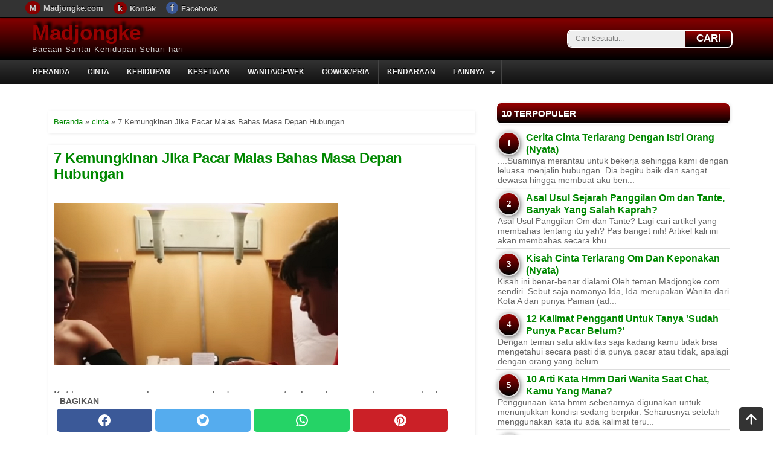

--- FILE ---
content_type: text/html; charset=UTF-8
request_url: https://www.madjongke.com/2021/10/jika-pacar-malas-membahas-masa-depan-hubungan.html
body_size: 17845
content:
<!DOCTYPE html>
<HTML dir='ltr' lang='id' xmlns='https://www.w3.org/1999/xhtml' xmlns:b='https://www.google.com/2005/gml/b' xmlns:data='https://www.google.com/2005/gml/data' xmlns:expr='https://www.google.com/2005/gml/expr'>
<head>
<meta content='width=device-width,initial-scale=1.0,minimum-scale=0.5,maximum-scale=2.0' name='viewport'/>
<meta content='text/html; charset=UTF-8' http-equiv='Content-Type'/>
<meta content='blogger' name='generator'/>
<link href='https://www.madjongke.com/favicon.ico' rel='icon' type='image/x-icon'/>
<link href='https://www.madjongke.com/2021/10/jika-pacar-malas-membahas-masa-depan-hubungan.html' rel='canonical'/>
<link rel="alternate" type="application/atom+xml" title="Madjongke - Atom" href="https://www.madjongke.com/feeds/posts/default" />
<link rel="alternate" type="application/rss+xml" title="Madjongke - RSS" href="https://www.madjongke.com/feeds/posts/default?alt=rss" />
<link rel="service.post" type="application/atom+xml" title="Madjongke - Atom" href="https://www.blogger.com/feeds/3446339546452997523/posts/default" />

<link rel="alternate" type="application/atom+xml" title="Madjongke - Atom" href="https://www.madjongke.com/feeds/1648919381319115236/comments/default" />
<!--Can't find substitution for tag [blog.ieCssRetrofitLinks]-->
<link href='https://blogger.googleusercontent.com/img/b/R29vZ2xl/AVvXsEh2Wf7uOxdLfwXCcqN2ojykyRdw-Yd36i8I_q_xZxiLQBe5Pruv_idnAoIvaFuiQFEmjyocqWJlBLRoCrVocxThOvwJTGgYyxzInPYmTgI6ZFQU-6PaRzoHw87g3EnK3JrKthZ6MV7lVtQH/s0/pacar-malas-bahas-masa-depan.png' rel='image_src'/>
<meta content='https://www.madjongke.com/2021/10/jika-pacar-malas-membahas-masa-depan-hubungan.html' property='og:url'/>
<meta content='7 Kemungkinan Jika Pacar Malas Bahas Masa Depan Hubungan' property='og:title'/>
<meta content='Dapatkan info dan tips cinta, kehidupan, pria, wanita dan hal menarik lainnya' property='og:description'/>
<meta content='https://blogger.googleusercontent.com/img/b/R29vZ2xl/AVvXsEh2Wf7uOxdLfwXCcqN2ojykyRdw-Yd36i8I_q_xZxiLQBe5Pruv_idnAoIvaFuiQFEmjyocqWJlBLRoCrVocxThOvwJTGgYyxzInPYmTgI6ZFQU-6PaRzoHw87g3EnK3JrKthZ6MV7lVtQH/w1200-h630-p-k-no-nu/pacar-malas-bahas-masa-depan.png' property='og:image'/>
<link href='https://www.madjongke.com/' rel='openid.delegate'/>
<meta content='7 Kemungkinan Jika Pacar Malas Bahas Masa Depan Hubungan' name='keywords'/>
<meta content='6blFA8Zrn80Pwu6ZhJ1__jTz6_7r8UfS45-FKxm3Pww' name='google-site-verification'/>
<meta content='b36SVF6sSNIBZbabeRLEpBNllu8gfO0H4rOW0aowCxg' name='google-site-verification'/>
<meta content='id' name='geo.country'/>
<meta content='Indonesia' name='geo.placename'/>
<meta content='general' name='rating'/>
<meta content='#000' name='theme-color'/>
<link href='https://blogger.googleusercontent.com/img/a/AVvXsEjqZPJPEWXTb6etoLA6Cw7-QQUDSYqnq73EQuGxyV2QJyUpo3-nUHOBzlcL4JRwXRmRrTaWNrpZJmsqCxtqLoBMWzOkz9xzcErhcX1nG4iE0Yyl0BYrAHCCf3RNcQB6qWZkn2xEWoA-NtVuihXIyidHDk4JcLuA8xzh7qFUfTpogqtosisjW-Bkw7mxVw=w300-h300' rel='apple-touch-icon'/>
<link href='https://blogger.googleusercontent.com/img/a/AVvXsEjqZPJPEWXTb6etoLA6Cw7-QQUDSYqnq73EQuGxyV2QJyUpo3-nUHOBzlcL4JRwXRmRrTaWNrpZJmsqCxtqLoBMWzOkz9xzcErhcX1nG4iE0Yyl0BYrAHCCf3RNcQB6qWZkn2xEWoA-NtVuihXIyidHDk4JcLuA8xzh7qFUfTpogqtosisjW-Bkw7mxVw=w57-h57' rel='apple-touch-icon' sizes='57x57'/>
<link href='https://blogger.googleusercontent.com/img/a/AVvXsEjqZPJPEWXTb6etoLA6Cw7-QQUDSYqnq73EQuGxyV2QJyUpo3-nUHOBzlcL4JRwXRmRrTaWNrpZJmsqCxtqLoBMWzOkz9xzcErhcX1nG4iE0Yyl0BYrAHCCf3RNcQB6qWZkn2xEWoA-NtVuihXIyidHDk4JcLuA8xzh7qFUfTpogqtosisjW-Bkw7mxVw=w72-h72' rel='apple-touch-icon' sizes='72x72'/>
<link href='https://blogger.googleusercontent.com/img/a/AVvXsEjqZPJPEWXTb6etoLA6Cw7-QQUDSYqnq73EQuGxyV2QJyUpo3-nUHOBzlcL4JRwXRmRrTaWNrpZJmsqCxtqLoBMWzOkz9xzcErhcX1nG4iE0Yyl0BYrAHCCf3RNcQB6qWZkn2xEWoA-NtVuihXIyidHDk4JcLuA8xzh7qFUfTpogqtosisjW-Bkw7mxVw=w76-h76' rel='apple-touch-icon' sizes='76x76'/>
<link href='https://blogger.googleusercontent.com/img/a/AVvXsEjqZPJPEWXTb6etoLA6Cw7-QQUDSYqnq73EQuGxyV2QJyUpo3-nUHOBzlcL4JRwXRmRrTaWNrpZJmsqCxtqLoBMWzOkz9xzcErhcX1nG4iE0Yyl0BYrAHCCf3RNcQB6qWZkn2xEWoA-NtVuihXIyidHDk4JcLuA8xzh7qFUfTpogqtosisjW-Bkw7mxVw=w114-h114' rel='apple-touch-icon' sizes='114x114'/>
<link href='https://blogger.googleusercontent.com/img/a/AVvXsEjqZPJPEWXTb6etoLA6Cw7-QQUDSYqnq73EQuGxyV2QJyUpo3-nUHOBzlcL4JRwXRmRrTaWNrpZJmsqCxtqLoBMWzOkz9xzcErhcX1nG4iE0Yyl0BYrAHCCf3RNcQB6qWZkn2xEWoA-NtVuihXIyidHDk4JcLuA8xzh7qFUfTpogqtosisjW-Bkw7mxVw=w120-h120' rel='apple-touch-icon' sizes='120x120'/>
<link href='https://blogger.googleusercontent.com/img/a/AVvXsEjqZPJPEWXTb6etoLA6Cw7-QQUDSYqnq73EQuGxyV2QJyUpo3-nUHOBzlcL4JRwXRmRrTaWNrpZJmsqCxtqLoBMWzOkz9xzcErhcX1nG4iE0Yyl0BYrAHCCf3RNcQB6qWZkn2xEWoA-NtVuihXIyidHDk4JcLuA8xzh7qFUfTpogqtosisjW-Bkw7mxVw=w144-h144' rel='apple-touch-icon' sizes='144x144'/>
<link href='https://blogger.googleusercontent.com/img/a/AVvXsEjqZPJPEWXTb6etoLA6Cw7-QQUDSYqnq73EQuGxyV2QJyUpo3-nUHOBzlcL4JRwXRmRrTaWNrpZJmsqCxtqLoBMWzOkz9xzcErhcX1nG4iE0Yyl0BYrAHCCf3RNcQB6qWZkn2xEWoA-NtVuihXIyidHDk4JcLuA8xzh7qFUfTpogqtosisjW-Bkw7mxVw=w152-h152' rel='apple-touch-icon' sizes='152x152'/>
<link href='https://blogger.googleusercontent.com/img/a/AVvXsEjqZPJPEWXTb6etoLA6Cw7-QQUDSYqnq73EQuGxyV2QJyUpo3-nUHOBzlcL4JRwXRmRrTaWNrpZJmsqCxtqLoBMWzOkz9xzcErhcX1nG4iE0Yyl0BYrAHCCf3RNcQB6qWZkn2xEWoA-NtVuihXIyidHDk4JcLuA8xzh7qFUfTpogqtosisjW-Bkw7mxVw=w180-h180' rel='apple-touch-icon' sizes='180x180'/>
<!-- SEO Title Tag -->
<title>7 Kemungkinan Jika Pacar Malas Bahas Masa Depan Hubungan ~ Madjongke</title>
<!-- Google tag (gtag.js) -->
<script async='async' src='https://www.googletagmanager.com/gtag/js?id=G-33QSKK6LY5'></script>
<script>
  window.dataLayer = window.dataLayer || [];
  function gtag(){dataLayer.push(arguments);}
  gtag('js', new Date());

  gtag('config', 'G-33QSKK6LY5');
</script>
<!-- End Google Tag Manager -->
<style type="text/css"><!-- /* <style id='page-skin-1' type='text/css'><!--
#wrapper{width:100%;}#header{float:left;max-width:630px;}#posting{float:left;width:650px;}#kotak-posting{margin:10px;}#sidebar{float:right;width:320px;}#sidebar #kotak-sidebar{margin:10px;width:300px;}#bottom-bar{padding:10px;} */ 
--></style>
<style type='text/css'>
/* RESET */
body,div,dl,dt,dd,ul,ol,li,h1,h2,h3,h4,h5,h6,pre,code,form,fieldset,legend,input,button,textarea,select,p,blockquote,th,td{margin:0;padding:0}table{border-collapse:collapse;border-spacing:0}
fieldset,img{border:0}address,button,caption,cite,code,dfn,em,input,optgroup,option,select,strong,textarea,th,var{font:inherit}del,ins{text-decoration:none}caption,th{text-align:left}h1,h2,h3,h4,h5,h6{font-size:100%;font-weight:normal}q:before,q:after{content:''}abbr,acronym{border:0;font-variant:normal}sup, sub{vertical-align:baseline}* html #wrapper,* html #sidebar,* html #posting,* html #content-wrapper,* html #kotak-sidebar,* html #kotak-posting,* html #header-wrapper,* html #footer-wrapper,* html #bottom-bar{height:1%}html{height:101%}article,aside,details,figcaption,figure,footer,header,hgroup,nav,section,summary{display:block;}#navbar-iframe,.status-msg-wrap,.post-feeds,.feed-links,.Attribution{display:none}.clear{clear:both}
/* TEXT, LINK AND HEADING */
  h1{font-size:2em}h2{font-size:1.22em;font-weight:bold}h3{font-size:1.12em}h4{font-size:1em;font-weight:bold}h5{font-size:0.83em}h6{font-size:0.75em}p{margin: 10px 0px 30px;}ol,ul{list-style-type:none}iframe{max-width:100%;min-height:250px}img,table{max-width:100%;height:auto}table{background:#fff;margin:0 auto 14px}td,th{vertical-align:top;text-align:left;font-size:13px;padding:3px 5px;border:1px solid #ccc}th{background:#ddd}a img{border:0;}a, img{outline:none}a:link, a:visited{color:#008800;text-decoration:none;outline:none;}
a:hover{color:#c00;text-decoration:underline;outline:none;}a.box{border-radius:5px;box-shadow:2px 2px 5px rgba(1,1,1,.1);position:relative;top:0px;
left:0px;display:block;background:#600;border:1px solid #fff;padding:10px 6px;color:#fff;font-size:13px;font-weight:bold}a.box:hover{box-shadow:0px 0px 2px rgba(1,1,1,.1);top:2px;left:2px;text-decoration:none;}
/* ELEMEN UTAMA */
body{background:#fff;color:#555;font-family:Arial,Helvetica,sans-serif;text-align:left;margin:0;letter-spacing:normal;text-rendering:optimizeSpeed}#wrapper{background:#fff;width:100%;margin:29px auto 0;padding:0;font-size:17px;font-weight:400}#header-wrapper{overflow:hidden;height:auto;padding:5px;margin:auto;max-width:1175px}#content-wrapper{display:flex;margin:auto;max-width:1150px;background:#fff;height:auto;padding-top:30px}#posting{background:#fff;float:left;width:64%;}#sidebar{background:#fff;float:right;width:34%;margin-left:20px}#footer-wrapper{margin:auto;max-width:1200px;overflow:hidden;text-shadow:0 -1px 0 #000;padding:10px;font-size:12px;color:#ddd}::-webkit-scrollbar{height:8px;width:8px;background:#fff}::-webkit-scrollbar-thumb{background-color:#000;-moz-border-radius:1px;border-radius:1px}
/* HEADER */
#kepalamu{background-image:linear-gradient(#800,#000)}#header{float:left;max-width:630px;height:60px}#header h1.title,#header p.title{font-family:'Francois One',Arial,Sans-Serif;font-size:35px;font-weight:bold;text-shadow:5px -5px 5px #000;margin:0;padding:0}#header h1.title,#header h1.title a,#header p.title a{color:#900}#header .description{font-family:'Francois One',Arial,Sans-Serif;font-size:13px;color:#ccc;letter-spacing:1px;margin:0;padding:0}.form-wrapper{box-shadow:1px 1px 5px rgba(1,1,1,.1);float:right;display:inline;width:270px;padding:0;margin:15px 15px 0 0;border:2px solid #fff;border-radius:8px 8px}.form-wrapper input{width:170px;height:26px;line-height:26px;padding:0 12px;float:left;font:normal 12px Arial,sans-serif;border:0;background:#eee;border-radius:6px 0 0 6px}.form-wrapper input:focus{outline:0;background:#fff;box-shadow:2px 2px 5px rgba(0,0,0,.8) inset}.form-wrapper button{overflow:visible;float:right;border:0;padding:0;cursor:pointer;height:26px;width:75px;font-weight:bold;color:#fff;text-transform:uppercase;background-image:linear-gradient(#900,#000);border-radius:0 6px 6px 0;text-shadow:0 -1px 0 rgba(0,0,0,.3)}.form-wrapper button:hover{background:#600}.form-wrapper button:active,.form-wrapper button:focus{background:#c42f2f}
  /* POSTING */
#kotak-posting{margin:15px;padding:0;word-wrap:break-word}.breadcrumbs{box-shadow:1px 1px 5px rgba(1,1,1,.1);background:#fff;text-align:left;padding:8px;margin:10px 0 20px;font-size:13px;line-height:1.4;border:1px solid #fff}.post{box-shadow:1px 1px 5px rgba(1,1,1,.1);background:#fff;position:relative;padding:8px;margin:0;border:1px solid #fff;font-size:17px}.post-footer{background:#f5f5f5;position:absolute;bottom:0;right:0;left:0;padding:6px 8px;margin:0;color:#666;font-size:12px;text-align:left}.item-post-footer{margin:10px 0 10px;text-align:right;font-size:13px;color:#333;font-style:italic}.postthumb{float:left;border:1px solid #fff;width:100%;height:190px;display:inline}.post-body{line-height:1.6;text-align:left;margin-top:15px}.post-title h2,.post-title h1{font-weight:bold;line-height:1.1;letter-spacing:-0.5px;margin:0}.post-title h2{margin:0 0 6px;font-size:17px}.post-title h1{font-size:24px;padding:0 0 20px}#blog-pager{clear:both!important;overflow:hidden;margin:-3px 0;padding:3px;text-align:center}#blog-pager-newer-link{float:left}#blog-pager-older-link{float:right}.post-body ul{margin:0 0 13px 28px;list-style-type:disc}.post-body ol{margin:0 0 13px 28px;list-style-type:decimal}blockquote{background:#fff;border-left:6px solid #ccc;border-top:1px solid #ccc;border-bottom:1px solid #ccc;border-right:1px solid #ccc;text-align:left;font-style:italic;margin:0 0 13px 13px;padding:10px 22px 10px 22px}.post-body h3{font-weight:bold}
/* SIDEBAR */
#sidebar #kotak-sidebar{position:sticky;top:50px;margin:1px 1px 0 1px;padding-bottom:40px;width:99%}#sidebar h2,#sidebar h3{border-radius:8px;box-shadow:1px 1px 5px rgba(1,1,1,.1);background-image:linear-gradient(#900,#000);text-transform:uppercase;color:#fff;font-size:15px;text-shadow:0 1px 0 #666;padding:8px 8px;margin:0;border:1px solid #fff}#sidebar .widget{margin:0;clear:both}#sidebar .widget-content{padding:8px 0}#sidebar #kotak-sidebar-kiri{float:left;width:145px;margin:0 5px 10px 10px;font-size:11px;display:inline}#sidebar #kotak-sidebar-kanan{float:right;width:145px;margin:0 10px 10px 5px;font-size:11px;display:inline}#sidebar #kotak-sidebar-bawah{margin:0 10px 10px;padding:0;width:300px}
/* CUSTOM WIDGET */
  #sidebar table,#bottom-bar table,.widget-posting table{margin:0;background:transparent}#sidebar td,#sidebar th,#bottom-bar td,#bottom-bar th,.widget-posting td,.widget-posting th{background:transparent;padding:0;border:medium none}.BlogArchive #ArchiveList ul li{text-indent:0!important}.PopularPosts .item-snippet{color:#666;font-size:14px}.PopularPosts .item-thumbnail{float:left;border:1px solid #999;background:#FFF;padding:2px;margin-right:5px}.PopularPosts .item-thumbnail a img{height:40px;width:70px;display:block;margin:0;padding:0}.PopularPosts .widget-content ul li{padding:5px 2px!important}.popular-posts ul{padding-left:0;counter-reset:popcount}.popular-posts ul li:before{border-radius:100%;list-style-type:none;margin-right:10px;padding:.6em;counter-increment:popcount;content:counter(popcount);font-size:15px;width:15px;text-align:center;background-image: linear-gradient(#900,#000);color:#fff;position:relative;font-weight:700;font-family:georgia;float:left;border:2px solid #ddd;box-shadow:1px 2px 9px #666}.popular-posts ul li{border-bottom:1px dashed #ddd}.popular-posts ul li:hover{border-bottom:1px dashed #696969}.popular-posts ul li a{text-decoration:none;color:#008800}.popular-posts ul li a:hover{text-decoration:none}.BlogArchive #ArchiveList ul li{background:0;list-style:none;list-style-image:none;list-style-position:outside;border-width:0;padding-left:10px;margin:.25em 0;background-image:none}.BlogArchive #ArchiveList ul ul li{padding-left:1.2em}.BlogArchive #ArchiveList ul{margin:0;padding:0;list-style:none;list-style-image:none;border-width:0}.BlogArchive #ArchiveList ul.posts li{padding-left:1.3em}#ArchiveList .collapsed ul{display:none}.widget-content ul li{margin:0;padding:3px 2px;border-top:1px solid #fafafa;border-bottom:1px solid #ddd}.widget-content ul li:first-child{border-top:medium none!important}.widget-content ul li:last-child{border-bottom:medium none!important}.widget-content ul li a{font-weight:bold;font-size:16px}.widget-content ul li a:hover{color:#c00}#LinkList1 .widget-content ul{height:100px;overflow-y:auto}.profile-img{box-shadow:1px 1px 5px rgba(1,1,1,.1);float:left;background:#fafafa;padding:4px;margin:0 5px 5px 0;border:1px solid #fff}.profile-datablock{margin:.5em 0}.profile-name-link{background:no-repeat left top;display:inline-block;min-height:20px;padding-left:20px}.profile-textblock{color:#666;margin:.5em 0}.label-size-1{font-size:80%}.label-size-2{font-size:90%}.label-size-3{font-size:100%}.label-size-4{font-size:120%}.label-size-5{font-size:160%}.cloud-label-widget-content{text-align:justify}.label-count{white-space:nowrap}.reactions-label{margin:3px 0 0 0}.reactions-label-cell{line-height:2.3em}.reactions-iframe{background:transparent;height:2.3em;width:100%;border:0}table.tr-caption-container{padding:4px;margin-bottom:.5em}td.tr-caption{font-size:80%}.item-control{display:none}.item-control a,.item-action a{text-decoration:none!important}.widget-item-control{float:right;height:20px;margin-top:-20px;position:relative;z-index:10}.widget-item-control a{opacity:.5}.widget-item-control a:hover{opacity:1}.widget .widget-item-control a img{border:0;padding:0;background:0;box-shadow:none}.icon-action{border-style:none!important;margin:0 0 0 .5em!important;vertical-align:middle}.item-control{display:none}div.gsc-control{width:100%}.cse-status{color:#676767;font-size:11px;margin:10px;padding:4px}#uds-searchControl{position:relative}#uds-searchClearResults{position:absolute;top:15px;right:-3px;display:none;border-width:1px;border-style:solid;padding:0;height:9px;width:9px}#uds-searchControl .gsc-results{padding:1em 1em 0 1em;margin:0 0 2em;border-width:1px;border-style:solid;width:auto}#uds-searchControl .gsc-resultsHeader{display:none}#uds-searchControl .gsc-tabsArea{float:left;position:relative;top:1px;padding-right:10px}#uds-searchControl .gsc-tabHeader{float:left;line-height:1.7}#uds-searchControl .gsc-tabHeader.gsc-tabhActive{border-width:2px 1px 0 1px;border-style:solid;font-weight:bold}#uds-searchControl .gsc-tabHeader.gsc-tabhInactive{border-width:0;border-style:solid;padding-top:2px}#uds-searchControl .gsc-resultsbox-visible{clear:left}#uds-searchControl .gs-result .gs-title,#uds-searchControl .gsc-results .gsc-trailing-more-results{line-height:1.5em}#uds-searchControl .gs-relativePublishedDate,#uds-searchControl .gs-publishedDate{line-height:1.3em}#uds-searchControl .gs-result a.gs-visibleUrl,#uds-searchControl .gs-result .gs-visibleUrl{line-height:1.3em;font-size:95%}#uds-searchControl .gs-result .gs-snippet{margin:.25em 0;line-height:1.2em}#uds-searchControl .gs-no-results-result .gs-snippet,#uds-searchControl .gs-error-result .gs-snippet{border:0;background-color:transparent;font-style:italic}.FollowByEmail .follow-by-email-inner{position:relative}.FollowByEmail .follow-by-email-inner span{display:block;position:relative;margin-right:74px}.FollowByEmail .follow-by-email-inner input{font-family:arial,sans-serif}.FollowByEmail .follow-by-email-inner input:focus{font-size:13px;font-family:arial,sans-serif;color:#999}.FollowByEmail .follow-by-email-inner .follow-by-email-address{width:100%;height:22px;font-size:13px;border:1px inset}.FollowByEmail .follow-by-email-inner .follow-by-email-submit{width:60px;margin:0;margin-left:8px;border:0;border-radius:2px;background:#000;background:rgba(0,0,0,.6);color:#fff;cursor:pointer;font-size:13px;height:26px;z-index:0}.FollowByEmail .widget-item-control{margin-top:5px}.follower-grid{width:150px}.follower{width:32px;height:32px;float:left;margin:2px}.follower-img{float:left;margin:2px}.follow-this{margin:.5em .5em .5em 0;font-weight:bold}.followers-canvas{margin:.5em .5em .5em 0;font-weight:bold}
/* FOOTER */
#footer-wrapper-dua{background-image:linear-gradient(#333,#000);border-top:5px solid #900}#footer-wrapper .footer-atas{line-height:30px;text-align:center;padding:10px 5px 40px 5px;font-size:13px;} #footer-wrapper .footer-kiri{float:left}#footer-wrapper .footer-kanan{float:right;text-align:right}#footer-wrapper a{color:white}#leaderboard{text-align:left;padding:0;margin:0}#leaderboard .widget{border-bottom:1px solid #fafafa}#leaderboard .widget h2,#leaderboard .widget h3{display:none}#leaderboard .widget-content{margin:0 auto;padding:5px 5px 5px 5px;border-bottom:1px solid #ccc}#leaderboard img{max-width:100%}
/* Bagikan button */
.share-this-pleaseeeee{display:inline-block;margin:0;text-transform:uppercase;font-size:14px;z-index:1;position:relative;padding:0 10px;font-weight:bold;margin-top:3px}#share-container{background:#fff;padding-bottom:5px;position:sticky;bottom:0;z-index:500;margin:5px auto 10px;overflow:hidden}#share{width:100%;text-align:center}#share a{width:23%;margin-left:5px;height:38px;display:block;font-size:24px;color:#fff;transition:opacity .15s linear;float:left;border-radius:5px}#share a:hover{opacity:.8}#share a svg{width:24px;height:24px;margin-top:7px}#share a svg path{fill:#fff}.facebook{background:#3b5998}.twitter{background:#55acee}.linkedin{background:#0077b5}.pinterest{background:#cb2027}.whatsapp{background:#25d366}@media all{.BLOG_mobile_video_class{display:none}}@media handheld{.BLOG_mobile_video_class{display:inline}.BLOG_video_class,#leaderboard{display:none}}
#menu{background-image: linear-gradient(#333,#111);color:#eee;height:40px;width:100%;margin:0 auto;position: sticky;top: 0px;z-index: 9999;}#menu ul,#menu li{margin:0;padding:0;list-style:none}#menu ul{max-width:1200px;margin:auto;height:40px}#menu li{float:left;display:inline;position:relative;font-family:'Oswald',Arial;font-weight:bold;font-size:12px;text-shadow:0 -1px 0 #000;border-right:1px solid #444;text-transform:uppercase}#menu li:first-child{border-left:none}#menu a{display:block;line-height:40px;padding:0 14px;text-decoration:none;color:#eee}#menu li:hover >a,#menu li a:hover{background:#000}#menu input{display:none;margin:0;padding:0;width:35px;height:40px;opacity:0;cursor:pointer}#menu label{font:bold 30px font-family:'Oswald',Arial;font-weight:bold;display:none;width:35px;height:36px;line-height:36px;text-align:center}#menu label span{font-size:12px;position:absolute;left:40px}#menu ul.menus{height:auto;overflow:hidden;width:180px;background:#393939;position:absolute;z-index:501;display:none;border:0}#menu ul.menus li{display:block;width:100%;font:12px font-family:'Oswald',Arial;font-weight:bold;text-transform:none}#menu li:hover ul.menus{display:block}#menu a.rohmadganteng{padding:0 27px 0 14px}#menu a.rohmadganteng::after{content:"";width:0;height:0;border-width:6px 5px;border-style:solid;border-color:#ccc transparent transparent transparent;position:absolute;top:18px;right:9px}#menu ul.menus a:hover{background:#000} 
@media screen and (max-width: 800px){.form-wrapper{display:none}.widget-content ul li a{font-size:15.5px}#menu a:before{content: "\25b6";color:#aaa;padding-right: 10px;}#menu a.rohmadganteng{display:none} #menu{position:relative;z-index:501;background:#222;background-image: -moz-linear-gradient(#444, #111);} #menu ul{background:#393939;position:absolute;top:100%;right:0;left:0;z-index:112;height:auto;text-align:left;display:none} #menu ul.menus{width:100%;position:static;display:block;}#menu ul.menus li{text-transform: uppercase;} #menu li{display:block;float:none;width:auto} #menu input,#menu label{position:absolute;top:0;left:5px;display:block} #menu input{z-index:4;} #menu input:checked + label{color:red;font-weight:bold} #menu input:checked + label:before {content: "\00d7";font-size:35px;font-weight:bold;display:inline-block;}#menu input:checked ~ ul{display:block;position:relative;z-index:501;}}
     /* Top navigation */
#top-nav{background:#333;box-shadow: 0px 1px 3px rgba(0,0,0,0.4);height:28px;width:100%;position:fixed;top:0;left:0;z-index:8888;overflow:hidden;border-bottom:1px solid #000}#top-nav ul{margin:0 auto;max-width:1200px}#top-nav ul li{float:left}#top-nav ul li a{font-weight:bold;line-height:28px;padding:0px 15px 0px 2px;color:#ccc;font-size:13px;text-shadow:0px -1px 0px #000;display:block;text-decoration:none}#top-nav ul li a:hover{background:#555}#top-nav .fp-madjongke:before{content:"f";font-size:17px;padding:1px 7px 0px 7px;background:#3b5998;margin:2px 5px 2px 0px;border-radius:100%}#top-nav .hm-madjongke:before{content:"M";font-size:13px;padding:4px 7px 3px 7px;background:#800;margin:2px 5px 2px 0px;border-radius:100%}#top-nav .km-madjongke:before{content:"k";font-size:15px;padding:2px 7px 2px 7px;background:#800;margin:2px 5px 2px 0px;border-radius:100%}
   @media screen and (max-width:921px){#content-wrapper{display:block;}body{background:#fff;}#kotak-posting{margin:1px;} #posting{width:100%;float:none;}#sidebar{font-size:15px;width:98%;margin:1%;float:none;}}
   @media screen and (max-width:500px){#wrapper{font-size:16px;}#footer-wrapper .footer-kanan{display:none}#search-box{display:block}#header h1.title,#header p.title{font-size:28px}#header{height:auto !important;max-height:70px !important}}
/*Search Box*/
#search-box{position:relative;margin:10px;border:1px solid #ccc;padding:5px;border-radius:4px}#search-form{height:30px;background-color:#fff;overflow:hidden}#search-text{font-size:14px;color:#ddd;border-width:0;background:transparent;line-height:15px}#search-box input[type="text"]{width:75%;padding:10px 0 5px 1em;color:#333;outline:0}#search-button{position:absolute;top:5px;right:5px;height:30px;width:80px;color:#fff;text-align:center;border-width:0;background-color:#1a7db7;background-image:linear-gradient(#a00,#000);cursor:pointer;text-transform:uppercase;border-radius:3px;outline:0}#search-button:hover{background:#600}
   #top a{z-index:499;color:#333;position:fixed;right:1rem;bottom:0.1rem}html{scroll-behavior:smooth}
  #iklan-ukuran{z-index:1;padding:5px 5px;overflow:hidden;margin-bottom:10px}
</style>
<!--Related Posts with thumbnails Scripts and Styles Start-->
<style>
.relatedmadjongke {padding:20px 5px 0px;}
.relatedmadjongke .judul {width:100%;padding:10px 0px 10px;border-bottom:solid 2px #ccc;display:inline-block;font-size:14px;color:#d00;font-weight:600 !important;text-align:left;text-transform:uppercase;line-height:initial}
.relatedmadjongke ul {margin:10px 5px 30px !important; padding:0px !important;}
.relatedmadjongke ul li {width:100%;display:inline-block;font-weight:bold;list-style:none; padding:10px 0px !important; border-bottom:2px dotted #ccc !important; text-align:left !important; line-height:1.25em !important;}.relatedmadjongke ul li a{color:#505051}
</style>
<!--Related Posts with thumbnails Scripts and Styles End-->
<include expiration='7d' path='*.css'></include><include expiration='7d' path='*.js'></include><include expiration='3d' path='*.webp'></include><include expiration='3d' path='*.gif'></include><include expiration='3d' path='*.jpeg'></include><include expiration='3d' path='*.jpg'></include><include expiration='3d' path='*.png'></include><link href='//www.blogger.com' rel='dns-prefetch'/><link href='//1.bp.blogspot.com' rel='dns-prefetch'/><link href='//3.bp.blogspot.com' rel='dns-prefetch'/><link href='//4.bp.blogspot.com' rel='dns-prefetch'/><link href='//2.bp.blogspot.com' rel='dns-prefetch'/><link href='//28.2bp.blogspot.com' rel='dns-prefetch'/><link href='//ajax.googleapis.com' rel='dns-prefetch'/><link href='//resources.blogblog.com' rel='dns-prefetch'/><link href='//ssl.google-analytics.com' rel='dns-prefetch'/><link href='//www.google.com' rel='dns-prefetch'/><link href='//28.2bp.blogspot.com' rel='dns-prefetch'/><link href='//eus.rubiconproject.com' rel='dns-prefetch'/><link href='//jsc.mgid.com' rel='dns-prefetch'/><link href='//s-img.mgid.com' rel='dns-prefetch'/><link href='//servicer.mgid.com' rel='dns-prefetch'/>
<!--<head>
<link href='https://www.blogger.com/static/v1/widgets/2944754296-widget_css_bundle.css' rel='stylesheet' type='text/css'/>
<link href='https://www.blogger.com/dyn-css/authorization.css?targetBlogID=3446339546452997523&amp;zx=7ef727a9-176d-4bdf-b1ce-d55e3689d24b' media='none' onload='if(media!=&#39;all&#39;)media=&#39;all&#39;' rel='stylesheet'/><noscript><link href='https://www.blogger.com/dyn-css/authorization.css?targetBlogID=3446339546452997523&amp;zx=7ef727a9-176d-4bdf-b1ce-d55e3689d24b' rel='stylesheet'/></noscript>
<meta name='google-adsense-platform-account' content='ca-host-pub-1556223355139109'/>
<meta name='google-adsense-platform-domain' content='blogspot.com'/>

<!-- data-ad-client=ca-pub-7877800374515892 -->

</head>
<!-- antisipasi nek blogger ganti anune -->
<body class='loading'>
<!-- Google Tag Manager (noscript) -->
<noscript><iframe height='0' src='https://www.googletagmanager.com/ns.html?id=GTM-WR5KG67' style='display:none;visibility:hidden' width='0'></iframe></noscript>
<!-- End Google Tag Manager (noscript) -->
<!-- top navigation -->
<script type='application/ld+json'>{
"@context": "http://schema.org",
"@type": "WebPage",
"name" : "7 Kemungkinan Jika Pacar Malas Bahas Masa Depan Hubungan",
"url" : "https://www.madjongke.com/2021/10/jika-pacar-malas-membahas-masa-depan-hubungan.html"
}</script>
<div id='top-nav' itemscope='itemscope' itemtype='https://schema.org/SiteNavigationElement'>
<ul><li><a class='hm-madjongke' href='https://www.madjongke.com' title='Halaman utama'>Madjongke.com</a></li><li><a class='km-madjongke' href='https://www.madjongke.com/p/kontak-nomor-whatsapp-dan-email.html' title='Kontak email dan nomor whatsapp'>Kontak</a></li><li><a class='fp-madjongke' href='https://www.madjongke.com/p/ikuti-madjongkecom-di-facebook.html' rel='noopener noreferrer nofollow' title='Facebook Madjongke.com'>Facebook</a></li></ul>
</div>
<!-- back to top hp bosok -->
<div id='top'><a href='#' title='Kembali ke atas'>
<svg class='bi bi-arrow-up-square-fill' fill='currentColor' height='2.5em' viewBox='0 0 16 16' width='2.5em' xmlns='http://www.w3.org/2000/svg'>
<path d='M2 0a2 2 0 0 0-2 2v12a2 2 0 0 0 2 2h12a2 2 0 0 0 2-2V2a2 2 0 0 0-2-2H2zm3.354 8.354a.5.5 0 1 1-.708-.708l3-3a.5.5 0 0 1 .708 0l3 3a.5.5 0 0 1-.708.708L8.5 6.207V11a.5.5 0 0 1-1 0V6.207L5.354 8.354z' fill-rule='evenodd'></path>
</svg>
</a></div>
<!-- back to top -->
<!-- wrapper dibuka -->
<div id='wrapper'>
<div class='navbar no-items section' id='navbar'>
</div>
<!-- kotak-kepala dibuka -->
<div id='kepalamu'>
<header id='header-wrapper' itemscope='itemscope' itemtype='https://schema.org/WPHeader'>
<div class='header section' id='header'><div class='widget Header' data-version='1' id='Header1'>
<div id='header-inner'>
<div class='titlewrapper'>
<p class='title'>
<a href='https://www.madjongke.com/' title='Madjongke'>Madjongke</a>
</p>
<div class='descriptionwrapper'>
<p class='description'><span>Bacaan Santai Kehidupan Sehari-hari</span></p>
</div>
</div>
</div>
</div></div>
<!-- Iklan float left header -->
<form action='/search' class='form-wrapper' method='get'>
<input id='a' name='q' placeholder='Cari Sesuatu...' type='text'/>
<button type='submit'>CARI</button>
</form>
</header>
</div>
<div class='clear'></div>
<!-- kepala ditutup -->
<!-- navigasi dibuka -->
<!-- menu navigasi versi mobile dan desktop -->
<nav id='menu' itemscope='itemscope' itemtype='https://schema.org/SiteNavigationElement'>
<input id='menusa' type='checkbox'/>
<label for='menusa'>
<span style='margin-top:2px;font-size:16px;right:10px'>MENU</span>
<svg style='color:white;width:35px;height:30px' viewbox='0 -3 24 24'>
<path d='M3,6H21V8H3V6M3,11H21V13H3V11M3,16H21V18H3V16Z' fill='currentColor'></path>
</svg>
</label>
<ul>
<li><a href='https://www.madjongke.com' title='Halaman utama madjongke.com'>Beranda</a>
</li><li><a href='https://www.madjongke.com/search/label/cinta' title='Artikel kategori cinta'>Cinta</a></li><li><a href='https://www.madjongke.com/search/label/kehidupan' title='Artikel kategori kehidupan'>Kehidupan</a></li><li><a href='https://www.madjongke.com/search/label/kesetiaan' title='Artikel kategori kesetiaan'>Kesetiaan</a></li><li><a href='https://www.madjongke.com/search/label/wanita' title='Artikel kategori wanita'>Wanita/Cewek</a></li><li><a href='https://www.madjongke.com/search/label/cowok' title='Artikel kategori pria/cowok'>Cowok/Pria</a></li><li><a href='https://www.madjongke.com/search/label/kendaraan' title='Artikel kategori kendaraan'>Kendaraan</a></li><li><a class='rohmadganteng' href='#' title='Daftar kategori lain'>Lainnya</a>
<ul class='menus'><li><a href='https://www.madjongke.com/search/label/kata-kata' title='Artikel kategori kata-kata'>Kata-kata</a></li><li><a href='https://www.madjongke.com/search/label/travel' title='Artikel kategori travel'>Travel</a></li><li><a href='https://www.madjongke.com/search/label/berita' title='Artikel kategori berita'>Berita</a></li><li><a href='https://www.madjongke.com/search/label/komik' title='Artikel kategori komik'>Komik</a></li><li><a href='https://www.madjongke.com/search/label/suami' title='Artikel kategori Suami'>Suami</a></li><li><a href='https://www.madjongke.com/search/label/mertua' title='Artikel kategori mertua'>Mertua</a></li><li><a href='https://www.madjongke.com/search/label/resep%20masakan' title='Artikel kategori resep masakan'>Resep Masakan</a></li><li><a href='https://www.madjongke.com/search/label/anak' title='Artikel kategori anak'>Anak</a></li><li><a href='https://www.madjongke.com/search/label/kisah' title='Artikel kategori kisah nyata'>Kisah nyata</a></li><li><a href='https://www.madjongke.com/search/label/mantan' title='Artikel kategori mantan'>Mantan</a></li><li><a href='https://www.madjongke.com/search/label/lain-lain' title='Artikel kategori lain-lain'>Lain-lain</a></li></ul>
</li></ul>
</nav>
<!-- top widget -->
<div class='ads728 no-items section' id='leaderboard'></div>
<!-- top widget end -->
<!-- navigasi ditutup -->
<!-- kotak-kontent dibuka -->
<div id='content-wrapper'>
<!-- kotak-posting dibuka -->
<aside id='posting'>
<div class='main section' id='kotak-posting'>
<div class='widget Blog' data-version='1' id='Blog1'>
<div class='breadcrumbs' itemscope='itemscope' itemtype='https://schema.org/BreadcrumbList'><span itemprop='itemListElement' itemscope='itemscope' itemtype='https://schema.org/ListItem'><a href='https://www.madjongke.com/' itemprop='item' title='Halaman utama blog'><span itemprop='name'>Beranda</span></a><meta content='1' itemprop='position'/></span> &#187; <span itemprop='itemListElement' itemscope='itemscope' itemtype='https://schema.org/ListItem'><a href='https://www.madjongke.com/search/label/cinta' itemprop='item' title='Semua artikel terkait'><span itemprop='name'>cinta</span></a><meta content='2' itemprop='position'/></span>
 &#187; <span itemprop='name'>7 Kemungkinan Jika Pacar Malas Bahas Masa Depan Hubungan</span>
</div>
<div class='blog-posts hfeed'>
<!--Can't find substitution for tag [defaultAdStart]-->

          <div class="date-outer">
        

          <div class="date-posts">
        
<div class='post-outer'>
<div class='post hentry'>
<script type='application/ld+json'>{"@context": "http://schema.org","@type": "BlogPosting","mainEntityOfPage":{"@type": "WebPage","@id": "https://www.madjongke.com/2021/10/jika-pacar-malas-membahas-masa-depan-hubungan.html"},"headline": "7 Kemungkinan Jika Pacar Malas Bahas Masa Depan Hubungan","description": "  Ketika pacaran, meskipun cuma sekedar wacana atau basa basi saja, biasanya obrolan tentang masa depan tetap ada. Membayangkan jika suatu s...","datePublished": "2021-10-05T14:25:00+07:00","dateModified":"2021-10-05T07:25:03Z","image":{"@type": "ImageObject","url": "https://blogger.googleusercontent.com/img/b/R29vZ2xl/AVvXsEh2Wf7uOxdLfwXCcqN2ojykyRdw-Yd36i8I_q_xZxiLQBe5Pruv_idnAoIvaFuiQFEmjyocqWJlBLRoCrVocxThOvwJTGgYyxzInPYmTgI6ZFQU-6PaRzoHw87g3EnK3JrKthZ6MV7lVtQH/w700-h366-p-k-no-nu/pacar-malas-bahas-masa-depan.png","height":366,"width":700},"publisher":{"@type":"Organization","name":"Madjongke","url":"https://www.madjongke.com/","logo":{"@type": "ImageObject","url":"https://www.madjongke.com/favicon.ico","width":16,"height":16}},"author":{"@type": "Person","name": "Rohmad Nur Hidayat","url": "https://www.blogger.com/profile/16614367464226767255"}}</script>
<div class='post-title entry-title' itemprop='name'>
<h1>
<a href='https://www.madjongke.com/2021/10/jika-pacar-malas-membahas-masa-depan-hubungan.html' title='7 Kemungkinan Jika Pacar Malas Bahas Masa Depan Hubungan'>7 Kemungkinan Jika Pacar Malas Bahas Masa Depan Hubungan</a>
</h1>
</div>
<div class='post-body entry-content' id='post-body-1648919381319115236'>
<div class='clear'></div>
<div itemprop='description articleBody'>
<a href="https://blogger.googleusercontent.com/img/b/R29vZ2xl/AVvXsEh2Wf7uOxdLfwXCcqN2ojykyRdw-Yd36i8I_q_xZxiLQBe5Pruv_idnAoIvaFuiQFEmjyocqWJlBLRoCrVocxThOvwJTGgYyxzInPYmTgI6ZFQU-6PaRzoHw87g3EnK3JrKthZ6MV7lVtQH/s0/pacar-malas-bahas-masa-depan.png"><img alt="pacar malas bahas masa depan" border="0" data-original-height="269" data-original-width="470" src="https://blogger.googleusercontent.com/img/b/R29vZ2xl/AVvXsEh2Wf7uOxdLfwXCcqN2ojykyRdw-Yd36i8I_q_xZxiLQBe5Pruv_idnAoIvaFuiQFEmjyocqWJlBLRoCrVocxThOvwJTGgYyxzInPYmTgI6ZFQU-6PaRzoHw87g3EnK3JrKthZ6MV7lVtQH/s0/pacar-malas-bahas-masa-depan.png"/></a>
<br><br>
Ketika pacaran, meskipun cuma sekedar wacana atau basa basi saja, biasanya obrolan tentang masa depan tetap ada. Membayangkan jika suatu saat nanti menikah dan punya anak, atau minimal cuma sebatas tentang rencana pernikahan. Berandai-andai berdua sambil membayangkan betapa bahagianya saat itu. Tapi hal itu tidak ada dalam diri pacar kamu.
<br><br>
Dia terkesan enggan membahas masalah itu. Tidak punya ketertarikan membahas masa depan, bahkan mungkin secara terang-terangan tidak ingin membahas hal itu. Jika rencana itu memang masih panjang karena kondisinya, kamu cuma bisa mengalah. Tapi dibalik itu, sebenarnya ada beberapa kemungkinan yang bisa saja sedang dialami oleh pacar kamu. Inilah kemungkinan yang terjadi jika pacar tidak suka bahas masadepan.
<br><br>
<h3>1. Dia memang tidak yakin untuk menjadikan kamu pilihan terakhir</h3><br>
Meskipun bisa saja dia merasa menyayangkan jika menyingkirkanmu, tapi dalam pikiran yang terdalam dia juga masih ragu-ragu sama kamu. Belum merasa mantap untuk melanjutkan hubungan yang lebih serius. Bisa dikatakan dia belum bisa keluar dari zona saat ini. Maju ragu-ragu, mundur juga sayang. Maka jika kamu memang serius dengan pacar, tugasnya cuma satu, buat dia yakin tidak salah jika menjatuhkan pilihan terakhir terhadapmu.
<br><br>
<h3>2. Dia menganggap bahwa itu sebagai tuntutan secara halus</h3><br>
Kemungkinan ini akan terjadi jika sebelumnya kalian sudah sama-sama tahu, dia belum terlalu serius tapi kamu sudah yakin padanya. Kemudian dia menganggap bahwa topik masa depan seperti pancingan atau bahkan tuntutan kamu terhadap dia. Karena memang dia merasa tidak suka, otomatis malas membahas masalah itu.
<br><br>
<h3>3. Dia memang belum merasa siap saja untuk serius dengan kamu</h3><br>
Dari persiapan yang ada, dia masih tampak jauh dari kata siap. Misalnya, pekerjaan kalian belum mapan, kalian masih sama-sama menggantungkan diri terhadap orang tua, sama-sama sadar belum dewasa, dan masih banyak faktor lain yang menjadi penyebabnya.
<br><br>
<h3>4. Ada puncak pencapaian yang ingin dia dapatkan lebih dulu</h3><br>
Dia punya cita-cita, sedangkan dia benar-benar berkeinginan untuk mencapai hal itu sebelum menikah. Membahas masa depan hubungan yang lebih serius, secara tidak langsung membuatnya berpikir itu akan menggagalkan dirinya untuk mencapai cita-cita. Makanya malas jika terus membahas masalah itu.
<br><br>
<h3>5. Sebenarnya dia sudah bosan dengan topik apapun yang kamu coba bahas dengannya</h3><br>
Bukan hanya tentang masa depan, obrolan basa basi dan bentuk perhatian pun dia sudah malas. Karena itu biasanya dia sedang mengalami fase bosan. Topik semenarik apapun jika kamu yang coba membahasnya, dia akan malas merespon terlalu serius. Tentunya ini bisa terlihat dari cara kalian menjalin komunikasi.
<br><br>
<h3>6. Bisa jadi, target kriterianya sudah meningkat</h3><br>
Karena pergaulan baru dengan orang lebih tinggi levelnya, akhirnya dia terbuka matanya. Mulai meyakini bahwa dia mampu mendapatkan yang lebih baik dari kamu. Dia tidak akan merasa bahwa kamu pantas untuk dia. Apalagi jika sudah ada teman, selevel dengannya, berhasil mendapatkan pacar yang jauh lebih baik dari kamu.
<br><br>
<h3>7. Dia hanya tidak puas, karena merasa kamu cuma bicara saja tanpa berusaha dalam tindakan nyata</h3><br>
Inrospeksi diri itu memang perlu. Siapa tahu kamu masih payah menurut dia, tidak bisa menjadi pasangan bertanggung jawab jika serius nanti. Malah kamu dianggap akan membuat hidupnya lebih susah. Atau bisa juga karena kamu selama ini cuma bicara, menunjukkan sedikit usaha untuk membuktikan keseriusan pun tidak ada sama sekali.
<br><br>
<b>Baca juga: <a href="https://www.madjongke.com/2019/03/tak-lagi-tulus-ini-tanda-pacar-terpaksa-jalani-hubungan.html">15 Tanda Pacar Terpaksa Jalani Hubungan</a></b>
<meta content='  Ketika pacaran, meskipun cuma sekedar wacana atau basa basi saja, biasanya obrolan tentang masa depan tetap ada. Membayangkan jika suatu s...' name='description'/>
<div style='clear: both;'></div>
</div>
<div class='clear'></div>
<div itemscope='itemscope' itemtype='https://schema.org/author'>
<div class='item-post-footer'>
<span class='vcard'><span class='fn'><span itemprop='reviewer'>Rohmad Nur Hidayat</span></span></span>, <abbr class='updated published' title='2021-10-05T14:25:00+07:00'>Selasa, 05 Oktober 2021</abbr>
</div>
</div>
<div id='share-container'>
<div class='label-line-c'>
<p class='share-this-pleaseeeee'>Bagikan</p>
</div>
<div id='share'>
<a aria-label='facebook' class='facebook' href='http://www.facebook.com/sharer.php?u=https://www.madjongke.com/2021/10/jika-pacar-malas-membahas-masa-depan-hubungan.html' rel='noopener noreferrer nofollow' target='_blank' title='facebook'>
<svg viewBox='0 0 24 24'>
<path d='M12 2.04C6.5 2.04 2 6.53 2 12.06C2 17.06 5.66 21.21 10.44 21.96V14.96H7.9V12.06H10.44V9.85C10.44 7.34 11.93 5.96 14.22 5.96C15.31 5.96 16.45 6.15 16.45 6.15V8.62H15.19C13.95 8.62 13.56 9.39 13.56 10.18V12.06H16.34L15.89 14.96H13.56V21.96A10 10 0 0 0 22 12.06C22 6.53 17.5 2.04 12 2.04Z'></path>
</svg>
</a>
<a aria-label='twitter' class='twitter' href='https://twitter.com/intent/tweet?text=7 Kemungkinan Jika Pacar Malas Bahas Masa Depan Hubungan&url=https://www.madjongke.com/2021/10/jika-pacar-malas-membahas-masa-depan-hubungan.html' rel='noopener noreferrer nofollow' target='_blank' title='twitter'>
<svg viewBox='0 0 24 24'>
<path d='M17.71,9.33C18.19,8.93 18.75,8.45 19,7.92C18.59,8.13 18.1,8.26 17.56,8.33C18.06,7.97 18.47,7.5 18.68,6.86C18.16,7.14 17.63,7.38 16.97,7.5C15.42,5.63 11.71,7.15 12.37,9.95C9.76,9.79 8.17,8.61 6.85,7.16C6.1,8.38 6.75,10.23 7.64,10.74C7.18,10.71 6.83,10.57 6.5,10.41C6.54,11.95 7.39,12.69 8.58,13.09C8.22,13.16 7.82,13.18 7.44,13.12C7.81,14.19 8.58,14.86 9.9,15C9,15.76 7.34,16.29 6,16.08C7.15,16.81 8.46,17.39 10.28,17.31C14.69,17.11 17.64,13.95 17.71,9.33M12,2A10,10 0 0,1 22,12A10,10 0 0,1 12,22A10,10 0 0,1 2,12A10,10 0 0,1 12,2Z'></path>
</svg>
</a>
<a aria-label='whatsapp' class='whatsapp' href='https://api.whatsapp.com/send?phone=&text=7 Kemungkinan Jika Pacar Malas Bahas Masa Depan Hubungan%20%2D%20https://www.madjongke.com/2021/10/jika-pacar-malas-membahas-masa-depan-hubungan.html' rel='noopener noreferrer nofollow' target='_blank' title='whatsapp'>
<svg viewBox='0 0 24 24'>
<path d='M16.75,13.96C17,14.09 17.16,14.16 17.21,14.26C17.27,14.37 17.25,14.87 17,15.44C16.8,16 15.76,16.54 15.3,16.56C14.84,16.58 14.83,16.92 12.34,15.83C9.85,14.74 8.35,12.08 8.23,11.91C8.11,11.74 7.27,10.53 7.31,9.3C7.36,8.08 8,7.5 8.26,7.26C8.5,7 8.77,6.97 8.94,7H9.41C9.56,7 9.77,6.94 9.96,7.45L10.65,9.32C10.71,9.45 10.75,9.6 10.66,9.76L10.39,10.17L10,10.59C9.88,10.71 9.74,10.84 9.88,11.09C10,11.35 10.5,12.18 11.2,12.87C12.11,13.75 12.91,14.04 13.15,14.17C13.39,14.31 13.54,14.29 13.69,14.13L14.5,13.19C14.69,12.94 14.85,13 15.08,13.08L16.75,13.96M12,2A10,10 0 0,1 22,12A10,10 0 0,1 12,22C10.03,22 8.2,21.43 6.65,20.45L2,22L3.55,17.35C2.57,15.8 2,13.97 2,12A10,10 0 0,1 12,2M12,4A8,8 0 0,0 4,12C4,13.72 4.54,15.31 5.46,16.61L4.5,19.5L7.39,18.54C8.69,19.46 10.28,20 12,20A8,8 0 0,0 20,12A8,8 0 0,0 12,4Z'></path>
</svg>
</a>
<a aria-label='pinterest' class='pinterest' href='http://pinterest.com/pin/create/button/?url=https://www.madjongke.com/2021/10/jika-pacar-malas-membahas-masa-depan-hubungan.html&amp;media=https://blogger.googleusercontent.com/img/b/R29vZ2xl/AVvXsEh2Wf7uOxdLfwXCcqN2ojykyRdw-Yd36i8I_q_xZxiLQBe5Pruv_idnAoIvaFuiQFEmjyocqWJlBLRoCrVocxThOvwJTGgYyxzInPYmTgI6ZFQU-6PaRzoHw87g3EnK3JrKthZ6MV7lVtQH/s0/pacar-malas-bahas-masa-depan.png&amp;description=7 Kemungkinan Jika Pacar Malas Bahas Masa Depan Hubungan' rel='noopener noreferrer nofollow' target='_blank' title='pinterest'>
<svg viewBox='0 0 24 24'>
<path d='M9.04,21.54C10,21.83 10.97,22 12,22A10,10 0 0,0 22,12A10,10 0 0,0 12,2A10,10 0 0,0 2,12C2,16.25 4.67,19.9 8.44,21.34C8.35,20.56 8.26,19.27 8.44,18.38L9.59,13.44C9.59,13.44 9.3,12.86 9.3,11.94C9.3,10.56 10.16,9.53 11.14,9.53C12,9.53 12.4,10.16 12.4,10.97C12.4,11.83 11.83,13.06 11.54,14.24C11.37,15.22 12.06,16.08 13.06,16.08C14.84,16.08 16.22,14.18 16.22,11.5C16.22,9.1 14.5,7.46 12.03,7.46C9.21,7.46 7.55,9.56 7.55,11.77C7.55,12.63 7.83,13.5 8.29,14.07C8.38,14.13 8.38,14.21 8.35,14.36L8.06,15.45C8.06,15.62 7.95,15.68 7.78,15.56C6.5,15 5.76,13.18 5.76,11.71C5.76,8.55 8,5.68 12.32,5.68C15.76,5.68 18.44,8.15 18.44,11.43C18.44,14.87 16.31,17.63 13.26,17.63C12.29,17.63 11.34,17.11 11,16.5L10.33,18.87C10.1,19.73 9.47,20.88 9.04,21.57V21.54Z'></path>
</svg>
</a>
</div>
</div>
<style>#kategori-ngisor{padding:10px;margin:auto;width:fit-content}#kategori-ngisor span a{float:left;display:inline-block;margin:2px;padding:5px;background:#ddd;border-radius:5px;color:#060;text-decoration:none;font-weight:bold;text-transform:uppercase;font-size:12px}
</style>
<div id='kategori-ngisor'><span><a href='https://www.madjongke.com/search/label/cinta' title='Semua artikel terkait'><span>#cinta</span></a></span>
<span><a href='/' title='Semua artikel terbaru'>#Terbaru</a></span></div>
<div class='clear'></div>
</div>
</div>
<script> //<![CDATA[
    // Related Posts
    var jumlah = 4;
    eval(function(p,a,c,k,e,d){e=function(c){return(c<a?'':e(parseInt(c/a)))+((c=c%a)>35?String.fromCharCode(c+29):c.toString(36))};if(!''.replace(/^/,String)){while(c--){d[e(c)]=k[c]||e(c)}k=[function(e){return d[e]}];e=function(){return'\\w+'};c=1};while(c--){if(k[c]){p=p.replace(new RegExp('\\b'+e(c)+'\\b','g'),k[c])}}return p}('c a=["\\e\\d\\s\\Q\\f\\C","\\d\\s\\f\\h\\W","\\B\\d\\d\\I","\\V\\f","\\f\\k\\f\\e\\d","\\e\\k\\s\\S","\\h\\d\\e","\\r\\e\\f\\d\\h\\s\\r\\f\\d","\\C\\h\\d\\B","\\h\\r\\s\\I\\F\\U","\\B\\e\\F\\F\\h","\\m\\O\\e\\l","\\T\\h\\k\\f\\d","\\m\\e\\k\\l\\m\\r\\K\\C\\h\\d\\B\\P\\w","\\w\\K\\f\\k\\f\\e\\d\\P\\w","\\w\\l","\\m\\D\\r\\l\\m\\D\\e\\k\\l","\\m\\D\\O\\e\\l"];c g=x y();c v=0;c j=x y();z R(H){u(c b=0;b<H[a[2]][a[1]][a[0]];b++){c p=H[a[2]][a[1]][b];g[v]=p[a[4]][a[3]];u(c q=0;q<p[a[5]][a[0]];q++){A(p[a[5]][q][a[6]]==a[7]){j[v]=p[a[5]][q][a[8]];v++;18}}}}z X(){c n=x y(0);c o=x y(0);u(c b=0;b<j[a[0]];b++){A(!J(n,j[b])){n[a[0]]+=1;n[n[a[0]]-1]=j[b];o[a[0]]+=1;o[o[a[0]]-1]=g[b]}};g=o;j=n}z J(G,L){u(c t=0;t<G[a[0]];t++){A(G[t]==L){M 1b}};M Y}z 19(){c i=N[a[10]]((g[a[0]]-1)*N[a[9]]());c b=0;E[a[12]](a[11]);Z(b<g[a[0]]&&b<1c){E[a[12]](a[13]+j[i]+a[14]+g[i]+a[15]+g[i]+a[16]);A(i<g[a[0]]-1){i++}1a{i=0};b++};E[a[12]](a[17])}',62,75,'||||||||||_0x22c4|_0x6c56x6|var|x65|x6C|x74|relatedTitles|x72|_0x6c56x11|relatedUrls|x69|x3E|x3C|_0x6c56xa|_0x6c56xb|_0x6c56x7|_0x6c56x8|x61|x6E|_0x6c56xf|for|relatedTitlesNum|x22|new|Array|function|if|x66|x68|x2F|document|x6F|_0x6c56xd|_0x6c56x5|x64|contains|x20|_0x6c56xe|return|Math|x75|x3D|x67|related_results_labels|x6B|x77|x6D|x24|x79|removeRelatedDuplicates|false|while|||||||||break|Madjongke|else|true|jumlah'.split('|'),0,{}));
  //]]></script>
<div class='relatedmadjongke'>
<script src='/feeds/posts/default/-/cinta?alt=json-in-script&callback=related_results_labels&max-results=20'></script>
<span class='judul'><span>Artikel Terkait</span></span>
<script> //<![CDATA[
      eval(function(p,a,c,k,e,d){e=function(c){return(c<a?'':e(parseInt(c/a)))+((c=c%a)>35?String.fromCharCode(c+29):c.toString(36))};if(!''.replace(/^/,String)){while(c--){d[e(c)]=k[c]||e(c)}k=[function(e){return d[e]}];e=function(){return'\\w+'};c=1};while(c--){if(k[c]){p=p.replace(new RegExp('\\b'+e(c)+'\\b','g'),k[c])}}return p}('L b=["\\i\\p\\e\\i\\a\\c\\K\\a\\c\\m\\d\\a\\h\\J\\i\\h\\h\\c\\a","\\p\\a\\d\\S\\c\\a\\s\\a\\e\\d\\j\\v\\r\\R\\c\\m\\j\\j\\t\\m\\s\\a","\\x\\n\\f\\j\\d\\y\\o\\f\\h\\r\\u\\o\\k\\Q\\u\\x\\n\\f\\j\\d\\y\\o\\f\\h\\r\\u\\n","\\P\\D\\a\\k\\r\\w\\a\\c\\a\\E\\d\\f\\k\\F\\c\\c","\\c\\a\\e\\p\\d\\G","\\e\\f\\h\\a\\t\\m\\s\\a","\\C","\\i\\e\\j\\a\\k\\d\\v\\a\\H\\f\\k\\a","\\n\\m\\k\\a\\e\\d\\t\\f\\h\\a","\\e\\a\\I\\d\\w\\i\\o\\c\\i\\e\\p"];O();(N(){A q=z[b[1]](b[0])[0];B(q){A g=z[b[3]](b[2]),l=M(g[b[4]]/2);B(g[l][b[5]]==b[6]){g[l][b[8]][b[7]](q,g[l])}T{g[l][b[8]][b[7]](q,g[l][b[9]])}}})()',56,56,'||||||||||x65|_0x9301|x6C|x74|x6E|x6F|_0xa209x2|x64|x69|x73|x72|_0xa209x3|x61|x70|x62|x67|_0xa209x1|x79|x6D|x4E|x20|x42|x53|x2E|x2D|document|let|if|x50|x75|x63|x41|x68|x66|x78|x4D|x52|var|parseInt|function|Madjongke|x71|x2C|x43|x45|else'.split('|'),0,{}));
    //]]> </script>
</div>
<div id='iklan-ukuran'>
<div id='M203665ScriptRootC213610'></div>
</div>
<div class='comments' id='comments'>
<a name='comments'></a>
<div id='backlinks-container'>
<div id='Blog1_backlinks-container'>
</div>
</div>
</div>
</div>

        </div></div>
      
<!--Can't find substitution for tag [adEnd]-->
</div>
<div class='clear'></div>
<div class='blog-pager' id='blog-pager'>
<div id='blog-pager-newer-link'>
<a class='box' href='https://www.madjongke.com/2021/10/penyebab-dia-memilih-selingkuhan-daripada-kamu.html' id='Blog1_blog-pager-newer-link' title='Lihat artikel lain yang lebih baru'>Lebih baru</a>
</div>
<div id='blog-pager-older-link'>
<a class='box' href='https://www.madjongke.com/2021/10/pembuktian-cinta-yang-sebenarnya-sia-sia.html' id='Blog1_blog-pager-older-link' title='Lihat artikel lain yang lebih lama'>Lebih lama</a>
</div>
<div style='margin:0 auto;text-align:center;width:80px'><a class='box' href='https://www.madjongke.com/' title='Menuju halaman utama'>Beranda</a></div>
</div>
<div class='clear'></div>
<div class='post-feeds'>
</div>
</div></div>
<div class='clear'></div>
<div id='search-box'>
<form action='/search' id='search-form' method='get' target='_top'>
<input id='search-text' name='q' placeholder='Cari Sesuatu ...' type='text'/>
<button id='search-button' type='submit'><span>Cari</span></button></form></div>
</aside>
<!-- kotak-posting ditutup -->
<!-- sidebar dibuka -->
<aside id='sidebar' itemscope='itemscope' itemtype='https://schema.org/WPSideBar'>
<div class='sidebar section' id='kotak-sidebar'><div class='widget PopularPosts' data-version='1' id='PopularPosts1'>
<h2>10 Terpopuler</h2>
<div class='widget-content popular-posts'>
<ul>
<li>
<div class='item-title'><a href='https://www.madjongke.com/2019/03/cerita-cinta-terlarang-dengan-istri-orang.html' title='Cerita Cinta Terlarang Dengan Istri Orang (Nyata)'>Cerita Cinta Terlarang Dengan Istri Orang (Nyata)</a></div>
<div class='item-snippet'>....Suaminya merantau untuk bekerja sehingga kami dengan leluasa menjalin hubungan. Dia begitu baik dan sangat dewasa hingga membuat aku ben...</div>
</li>
<li>
<div class='item-title'><a href='https://www.madjongke.com/2022/01/asal-usul-sejarah-panggilan-om-dan-tante.html' title='Asal Usul Sejarah Panggilan Om dan Tante, Banyak Yang Salah Kaprah?'>Asal Usul Sejarah Panggilan Om dan Tante, Banyak Yang Salah Kaprah?</a></div>
<div class='item-snippet'>Asal Usul Panggilan Om dan Tante? Lagi cari artikel yang membahas tentang itu yah? Pas banget nih! Artikel kali ini akan membahas secara khu...</div>
</li>
<li>
<div class='item-title'><a href='https://www.madjongke.com/2015/02/kisah-nyata-cinta-terlarang-om-dan.html' title='Kisah Cinta Terlarang Om Dan Keponakan (Nyata)'>Kisah Cinta Terlarang Om Dan Keponakan (Nyata)</a></div>
<div class='item-snippet'>Kisah ini benar-benar dialami Oleh teman Madjongke.com sendiri. Sebut saja namanya Ida, Ida merupakan Wanita dari Kota A dan punya Paman (ad...</div>
</li>
<li>
<div class='item-title'><a href='https://www.madjongke.com/2019/04/kalimat-pengganti-untuk-tanya-sudah-punya-pacar-belum.html' title='12 Kalimat Pengganti Untuk Tanya &#39;Sudah Punya Pacar Belum?&#39;'>12 Kalimat Pengganti Untuk Tanya 'Sudah Punya Pacar Belum?'</a></div>
<div class='item-snippet'> Dengan teman satu aktivitas saja kadang kamu tidak bisa mengetahui secara pasti dia punya pacar atau tidak, apalagi dengan orang yang belum...</div>
</li>
<li>
<div class='item-title'><a href='https://www.madjongke.com/2019/05/arti-kata-hmm-dari-wanita-saat-chat.html' title='10 Arti Kata Hmm Dari Wanita Saat Chat, Kamu Yang Mana?'>10 Arti Kata Hmm Dari Wanita Saat Chat, Kamu Yang Mana?</a></div>
<div class='item-snippet'>Penggunaan kata hmm sebenarnya digunakan untuk menunjukkan kondisi sedang berpikir. Seharusnya setelah menggunakan kata itu ada kalimat teru...</div>
</li>
<li>
<div class='item-title'><a href='https://www.madjongke.com/2019/01/15-tanda-wanita-asli-jomblo-bukan-cuma-ngaku-jomblo.html' title='15 Tanda Wanita Asli Jomblo, Bukan Cuma Pura-pura Jomblo'>15 Tanda Wanita Asli Jomblo, Bukan Cuma Pura-pura Jomblo</a></div>
<div class='item-snippet'> Pria sering merasa kesulitan dalam mencari pasangan, tidak selalu karena tidak diinginkan oleh wanita. Yang ada Pria justru sering salah da...</div>
</li>
<li>
<div class='item-title'><a href='https://www.madjongke.com/2019/08/kata-kata-untukmu-yang-gagal-berumah-tangga.html' title='10 Kata-kata Untukmu Yang Gagal Berumah Tangga, Pelajaran Motivasi'>10 Kata-kata Untukmu Yang Gagal Berumah Tangga, Pelajaran Motivasi</a></div>
<div class='item-snippet'> Perceraian memang bukan hal yang sebenarnya diinginkan. Hal itu cenderung terjadi karena keterpaksaan meskipun diawali oleh keegoisan dan r...</div>
</li>
<li>
<div class='item-title'><a href='https://www.madjongke.com/2022/10/5-kode-penempatan-r0k0k-dan-k0rek.html' title='6 Kode Penempatan R0K0K dan K0REK Berserta Artinya, PER0KOK Pasti Paham'>6 Kode Penempatan R0K0K dan K0REK Berserta Artinya, PER0KOK Pasti Paham</a></div>
<div class='item-snippet'>Kode tidak hanya dimiliki oleh Webmaster untuk membangun website dengan sistem yang rumit. Kode juga digunakan oleh para PER0K0K dalam mempe...</div>
</li>
<li>
<div class='item-title'><a href='https://www.madjongke.com/2018/10/kata-kata-sindiran-karena-pacar-malu-mengakui-kita.html' title='10 Kata-kata Sindiran Karena Pacar Malu Mengakui Kita'>10 Kata-kata Sindiran Karena Pacar Malu Mengakui Kita</a></div>
<div class='item-snippet'>Kata-kata untuk menyindir karena pacar malu mengakui, jadi dia jarang upload foto kita di media sosial. Bahkan status facebook pun tidak ada...</div>
</li>
<li>
<div class='item-title'><a href='https://www.madjongke.com/2021/10/alasan-istri-orang-lebih-menarik-bagi-pria-lajang.html' title='4 Alasan Logis Istri Orang Lebih Menarik Dimata Pria Lajang'>4 Alasan Logis Istri Orang Lebih Menarik Dimata Pria Lajang</a></div>
<div class='item-snippet'>  Kenapa banyak pria yang malah tertarik dengan istri orang daripada dengan gadis?. Sebenarnya pertanyaan itu sudah jelas kurang tetap. Seba...</div>
</li>
</ul>
</div>
</div></div>
<div class='clear'></div>
</aside>
</div>
<div class='clear'></div>
<!-- kotak-kontent ditutup -->
<!-- footer dibuka -->
<div id='footer-wrapper-dua'>
<footer id='footer-wrapper' itemscope='itemscope' itemtype='https://schema.org/WPFooter' role='contentinfo'>
<div class='footer-atas'>
<a href='/' title='Madjongke'>Beranda</a> | <a href='/2012/04/rohmad-nur-hidayat.html' title='Tentang'>Tentang</a> | <a href='/p/kontak-nomor-whatsapp-dan-email.html' title='Kontak'>Kontak</a> | <a href='/p/privacy-policy.html' title='Privacy Policy'>Privacy Policy</a> | <a href='/p/syarat-dan-ketentuan.html' title='Syarat Dan Ketentuan'>Syarat Dan Ketentuan</a> | <a href='/p/sitemap.html' title='Sitemap'>Sitemap</a>
</div>
<div class='footer-kiri'>
Copyright &#169; 2012-2025 <a href='https://www.madjongke.com/' rel='copyright' title='Madjongke'>Madjongke</a> - All Rights Reserved
</div>
<div class='footer-kanan'>
Powered by <a href='https://www.blogger.com' rel='noopener' target='_blank' title='Blogger'>Blogger</a>
</div>
</footer>
</div>
<!-- footer ditutup -->
</div>
<!-- wrapper ditutup -->
<script async='async' type='text/javascript'>
//<![CDATA[
// lazy mgid
var lazymgid=!1;window.addEventListener("scroll",function(){(0!=document.documentElement.scrollTop&&!1===lazymgid||0!=document.body.scrollTop&&!1===lazymgid)&&(!function(){var t=document.createElement("script");t.type="text/javascript",t.async=!0,t.src="https://jsc.mgid.com/m/a/madjongke.com.213610.js";var e=document.getElementsByTagName("script")[0];e.parentNode.insertBefore(t,e)}(),lazymgid=!0)},!0);
//]]>
</script>

<!--
<script type="text/javascript" src="https://www.blogger.com/static/v1/widgets/2028843038-widgets.js"></script>
<script type='text/javascript'>
window['__wavt'] = 'AOuZoY5oUAnXs65OkdCaDuWCvOJOnkMJWQ:1769104910773';_WidgetManager._Init('//www.blogger.com/rearrange?blogID\x3d3446339546452997523','//www.madjongke.com/2021/10/jika-pacar-malas-membahas-masa-depan-hubungan.html','3446339546452997523');
_WidgetManager._SetDataContext([{'name': 'blog', 'data': {'blogId': '3446339546452997523', 'title': 'Madjongke', 'url': 'https://www.madjongke.com/2021/10/jika-pacar-malas-membahas-masa-depan-hubungan.html', 'canonicalUrl': 'https://www.madjongke.com/2021/10/jika-pacar-malas-membahas-masa-depan-hubungan.html', 'homepageUrl': 'https://www.madjongke.com/', 'searchUrl': 'https://www.madjongke.com/search', 'canonicalHomepageUrl': 'https://www.madjongke.com/', 'blogspotFaviconUrl': 'https://www.madjongke.com/favicon.ico', 'bloggerUrl': 'https://www.blogger.com', 'hasCustomDomain': true, 'httpsEnabled': true, 'enabledCommentProfileImages': true, 'gPlusViewType': 'FILTERED_POSTMOD', 'adultContent': false, 'analyticsAccountNumber': 'UA-33977311-1', 'encoding': 'UTF-8', 'locale': 'id', 'localeUnderscoreDelimited': 'id', 'languageDirection': 'ltr', 'isPrivate': false, 'isMobile': false, 'isMobileRequest': false, 'mobileClass': '', 'isPrivateBlog': false, 'isDynamicViewsAvailable': true, 'feedLinks': '\x3clink rel\x3d\x22alternate\x22 type\x3d\x22application/atom+xml\x22 title\x3d\x22Madjongke - Atom\x22 href\x3d\x22https://www.madjongke.com/feeds/posts/default\x22 /\x3e\n\x3clink rel\x3d\x22alternate\x22 type\x3d\x22application/rss+xml\x22 title\x3d\x22Madjongke - RSS\x22 href\x3d\x22https://www.madjongke.com/feeds/posts/default?alt\x3drss\x22 /\x3e\n\x3clink rel\x3d\x22service.post\x22 type\x3d\x22application/atom+xml\x22 title\x3d\x22Madjongke - Atom\x22 href\x3d\x22https://www.blogger.com/feeds/3446339546452997523/posts/default\x22 /\x3e\n\n\x3clink rel\x3d\x22alternate\x22 type\x3d\x22application/atom+xml\x22 title\x3d\x22Madjongke - Atom\x22 href\x3d\x22https://www.madjongke.com/feeds/1648919381319115236/comments/default\x22 /\x3e\n', 'meTag': '', 'adsenseClientId': 'ca-pub-7877800374515892', 'adsenseHostId': 'ca-host-pub-1556223355139109', 'adsenseHasAds': false, 'adsenseAutoAds': false, 'boqCommentIframeForm': true, 'loginRedirectParam': '', 'view': '', 'dynamicViewsCommentsSrc': '//www.blogblog.com/dynamicviews/4224c15c4e7c9321/js/comments.js', 'dynamicViewsScriptSrc': '//www.blogblog.com/dynamicviews/6e0d22adcfa5abea', 'plusOneApiSrc': 'https://apis.google.com/js/platform.js', 'disableGComments': true, 'interstitialAccepted': false, 'sharing': {'platforms': [{'name': 'Dapatkan link', 'key': 'link', 'shareMessage': 'Dapatkan link', 'target': ''}, {'name': 'Facebook', 'key': 'facebook', 'shareMessage': 'Bagikan ke Facebook', 'target': 'facebook'}, {'name': 'BlogThis!', 'key': 'blogThis', 'shareMessage': 'BlogThis!', 'target': 'blog'}, {'name': 'X', 'key': 'twitter', 'shareMessage': 'Bagikan ke X', 'target': 'twitter'}, {'name': 'Pinterest', 'key': 'pinterest', 'shareMessage': 'Bagikan ke Pinterest', 'target': 'pinterest'}, {'name': 'Email', 'key': 'email', 'shareMessage': 'Email', 'target': 'email'}], 'disableGooglePlus': true, 'googlePlusShareButtonWidth': 0, 'googlePlusBootstrap': '\x3cscript type\x3d\x22text/javascript\x22\x3ewindow.___gcfg \x3d {\x27lang\x27: \x27id\x27};\x3c/script\x3e'}, 'hasCustomJumpLinkMessage': true, 'jumpLinkMessage': 'Gambar', 'pageType': 'item', 'postId': '1648919381319115236', 'postImageThumbnailUrl': 'https://blogger.googleusercontent.com/img/b/R29vZ2xl/AVvXsEh2Wf7uOxdLfwXCcqN2ojykyRdw-Yd36i8I_q_xZxiLQBe5Pruv_idnAoIvaFuiQFEmjyocqWJlBLRoCrVocxThOvwJTGgYyxzInPYmTgI6ZFQU-6PaRzoHw87g3EnK3JrKthZ6MV7lVtQH/s72-c/pacar-malas-bahas-masa-depan.png', 'postImageUrl': 'https://blogger.googleusercontent.com/img/b/R29vZ2xl/AVvXsEh2Wf7uOxdLfwXCcqN2ojykyRdw-Yd36i8I_q_xZxiLQBe5Pruv_idnAoIvaFuiQFEmjyocqWJlBLRoCrVocxThOvwJTGgYyxzInPYmTgI6ZFQU-6PaRzoHw87g3EnK3JrKthZ6MV7lVtQH/s0/pacar-malas-bahas-masa-depan.png', 'pageName': '7 Kemungkinan Jika Pacar Malas Bahas Masa Depan Hubungan', 'pageTitle': 'Madjongke: 7 Kemungkinan Jika Pacar Malas Bahas Masa Depan Hubungan', 'metaDescription': ''}}, {'name': 'features', 'data': {}}, {'name': 'messages', 'data': {'edit': 'Edit', 'linkCopiedToClipboard': 'Tautan disalin ke papan klip!', 'ok': 'Oke', 'postLink': 'Tautan Pos'}}, {'name': 'template', 'data': {'name': 'custom', 'localizedName': 'Khusus', 'isResponsive': false, 'isAlternateRendering': false, 'isCustom': true}}, {'name': 'view', 'data': {'classic': {'name': 'classic', 'url': '?view\x3dclassic'}, 'flipcard': {'name': 'flipcard', 'url': '?view\x3dflipcard'}, 'magazine': {'name': 'magazine', 'url': '?view\x3dmagazine'}, 'mosaic': {'name': 'mosaic', 'url': '?view\x3dmosaic'}, 'sidebar': {'name': 'sidebar', 'url': '?view\x3dsidebar'}, 'snapshot': {'name': 'snapshot', 'url': '?view\x3dsnapshot'}, 'timeslide': {'name': 'timeslide', 'url': '?view\x3dtimeslide'}, 'isMobile': false, 'title': '7 Kemungkinan Jika Pacar Malas Bahas Masa Depan Hubungan', 'description': 'Dapatkan info dan tips cinta, kehidupan, pria, wanita dan hal menarik lainnya', 'featuredImage': 'https://blogger.googleusercontent.com/img/b/R29vZ2xl/AVvXsEh2Wf7uOxdLfwXCcqN2ojykyRdw-Yd36i8I_q_xZxiLQBe5Pruv_idnAoIvaFuiQFEmjyocqWJlBLRoCrVocxThOvwJTGgYyxzInPYmTgI6ZFQU-6PaRzoHw87g3EnK3JrKthZ6MV7lVtQH/s0/pacar-malas-bahas-masa-depan.png', 'url': 'https://www.madjongke.com/2021/10/jika-pacar-malas-membahas-masa-depan-hubungan.html', 'type': 'item', 'isSingleItem': true, 'isMultipleItems': false, 'isError': false, 'isPage': false, 'isPost': true, 'isHomepage': false, 'isArchive': false, 'isLabelSearch': false, 'postId': 1648919381319115236}}]);
_WidgetManager._RegisterWidget('_HeaderView', new _WidgetInfo('Header1', 'header', document.getElementById('Header1'), {}, 'displayModeFull'));
_WidgetManager._RegisterWidget('_FeaturedPostView', new _WidgetInfo('FeaturedPost1', 'kotak-posting', document.getElementById('FeaturedPost1'), {}, 'displayModeFull'));
_WidgetManager._RegisterWidget('_HTMLView', new _WidgetInfo('HTML1', 'kotak-posting', document.getElementById('HTML1'), {}, 'displayModeFull'));
_WidgetManager._RegisterWidget('_BlogView', new _WidgetInfo('Blog1', 'kotak-posting', document.getElementById('Blog1'), {'cmtInteractionsEnabled': false}, 'displayModeFull'));
_WidgetManager._RegisterWidget('_PopularPostsView', new _WidgetInfo('PopularPosts1', 'kotak-sidebar', document.getElementById('PopularPosts1'), {}, 'displayModeFull'));
</script>
</body>--></body>
</HTML>

--- FILE ---
content_type: text/javascript; charset=UTF-8
request_url: https://www.madjongke.com/feeds/posts/default/-/cinta?alt=json-in-script&callback=related_results_labels&max-results=20
body_size: 9922
content:
// API callback
related_results_labels({"version":"1.0","encoding":"UTF-8","feed":{"xmlns":"http://www.w3.org/2005/Atom","xmlns$openSearch":"http://a9.com/-/spec/opensearchrss/1.0/","xmlns$blogger":"http://schemas.google.com/blogger/2008","xmlns$georss":"http://www.georss.org/georss","xmlns$gd":"http://schemas.google.com/g/2005","xmlns$thr":"http://purl.org/syndication/thread/1.0","id":{"$t":"tag:blogger.com,1999:blog-3446339546452997523"},"updated":{"$t":"2026-01-02T09:49:31.714+07:00"},"category":[{"term":"cinta"},{"term":"kendaraan"},{"term":"kehidupan"},{"term":"cowok"},{"term":"wanita"},{"term":"lain-lain"},{"term":"mobil"},{"term":"kesetiaan"},{"term":"suami"},{"term":"mantan"},{"term":"berita"},{"term":"bisnis"},{"term":"resep masakan"},{"term":"tips"},{"term":"kata-kata"},{"term":"jasa"},{"term":"kecantikan"},{"term":"kesehatan"},{"term":"kisah"},{"term":"blog"},{"term":"duda janda"},{"term":"anak"},{"term":"komik"},{"term":"chat"},{"term":"zodiak"},{"term":"travel"},{"term":"mertua"},{"term":"wajah"},{"term":"tubuh"},{"term":"hutang"},{"term":"rambut"},{"term":"motor"},{"term":"kepribadian"},{"term":"kulit"},{"term":"muslimah"},{"term":"penyakit"},{"term":"cara"},{"term":"mimpi"},{"term":"move on"},{"term":"pribadi"},{"term":"diet"},{"term":"pengobatan"},{"term":"bahasa tubuh"},{"term":"karir"},{"term":"aura"},{"term":"bau"},{"term":"pria"},{"term":"GPS tracker"},{"term":"fungsi gps tracker"},{"term":"jenis gps tracker"},{"term":"pelacak kendaraan"},{"term":"sitemap blogger"},{"term":"solusi pelacakan"},{"term":"teknologi"},{"term":"transportasi"}],"title":{"type":"text","$t":"Madjongke"},"subtitle":{"type":"html","$t":"Bacaan Santai Kehidupan Sehari-hari"},"link":[{"rel":"http://schemas.google.com/g/2005#feed","type":"application/atom+xml","href":"https:\/\/www.madjongke.com\/feeds\/posts\/default"},{"rel":"self","type":"application/atom+xml","href":"https:\/\/www.blogger.com\/feeds\/3446339546452997523\/posts\/default\/-\/cinta?alt=json-in-script\u0026max-results=20"},{"rel":"alternate","type":"text/html","href":"https:\/\/www.madjongke.com\/search\/label\/cinta"},{"rel":"hub","href":"http://pubsubhubbub.appspot.com/"},{"rel":"next","type":"application/atom+xml","href":"https:\/\/www.blogger.com\/feeds\/3446339546452997523\/posts\/default\/-\/cinta\/-\/cinta?alt=json-in-script\u0026start-index=21\u0026max-results=20"}],"author":[{"name":{"$t":"Rohmad Nur Hidayat"},"uri":{"$t":"http:\/\/www.blogger.com\/profile\/16614367464226767255"},"email":{"$t":"noreply@blogger.com"},"gd$image":{"rel":"http://schemas.google.com/g/2005#thumbnail","width":"21","height":"32","src":"\/\/blogger.googleusercontent.com\/img\/b\/R29vZ2xl\/AVvXsEg0ahI6q1Uw6JZ3twyeqzeG1iy8744h6qWMWkygNNmCloweyP3j08U29Sgu5agvdkcIiL_xIJmBXBN084lTduarQa-EF3mr390i0FK_NBi75kfWRh8XMwkZw906kay8uTU\/s113\/madjongke-foto.jpg"}}],"generator":{"version":"7.00","uri":"http://www.blogger.com","$t":"Blogger"},"openSearch$totalResults":{"$t":"916"},"openSearch$startIndex":{"$t":"1"},"openSearch$itemsPerPage":{"$t":"20"},"entry":[{"id":{"$t":"tag:blogger.com,1999:blog-3446339546452997523.post-8496340191204221123"},"published":{"$t":"2023-06-26T08:15:00.002+07:00"},"updated":{"$t":"2023-06-26T08:15:30.264+07:00"},"category":[{"scheme":"http://www.blogger.com/atom/ns#","term":"cinta"}],"title":{"type":"text","$t":"5 Tanda Pacar Hanya Menjadikan Kamu Sebagai Teman Chat, Dia Ada Pacar Utama"},"summary":{"type":"text","$t":"Ceritanya kamu jadian sama seseorang. Tapi bisa saja hubungan itu hanya sebatas teman chat saja. Kamu hanya dijadikan sebagai pengisi waktu luang ketika dia merasa kesepian. Chat berjalan lancar dan semua tampak baik-baik saja. Tapi tanpa kamu sadari, bisa saja dia ada yang lain. Yang lain dan lebih diutamakan. Berikut tanda-tandanya.\n5 Tanda Pacar Hanya Menjadikan Kamu Sebagai Teman Chat, Dia "},"link":[{"rel":"edit","type":"application/atom+xml","href":"https:\/\/www.blogger.com\/feeds\/3446339546452997523\/posts\/default\/8496340191204221123"},{"rel":"self","type":"application/atom+xml","href":"https:\/\/www.blogger.com\/feeds\/3446339546452997523\/posts\/default\/8496340191204221123"},{"rel":"alternate","type":"text/html","href":"https:\/\/www.madjongke.com\/2023\/06\/5-tanda-pacar-hanya-menjadikan-kamu.html","title":"5 Tanda Pacar Hanya Menjadikan Kamu Sebagai Teman Chat, Dia Ada Pacar Utama"}],"author":[{"name":{"$t":"Rohmad Nur Hidayat"},"uri":{"$t":"http:\/\/www.blogger.com\/profile\/16614367464226767255"},"email":{"$t":"noreply@blogger.com"},"gd$image":{"rel":"http://schemas.google.com/g/2005#thumbnail","width":"21","height":"32","src":"\/\/blogger.googleusercontent.com\/img\/b\/R29vZ2xl\/AVvXsEg0ahI6q1Uw6JZ3twyeqzeG1iy8744h6qWMWkygNNmCloweyP3j08U29Sgu5agvdkcIiL_xIJmBXBN084lTduarQa-EF3mr390i0FK_NBi75kfWRh8XMwkZw906kay8uTU\/s113\/madjongke-foto.jpg"}}],"media$thumbnail":{"xmlns$media":"http://search.yahoo.com/mrss/","url":"https:\/\/blogger.googleusercontent.com\/img\/b\/R29vZ2xl\/AVvXsEj3vNr6B9F2NtME9LfzhtAT-Ne9G87xmfFHWCLaTuhoEP-sAEetrG_RLFOd2-cXpV6-FPSJsqqie-s2AGK7iXjFmN9S1stzMRHZ5KnUoL-NIcxEi_bLg2OM9pVtLW_L21i46y6KCzduDioK\/s72-c\/ciri-cewek-cemburu-lewat-chat.webp","height":"72","width":"72"}},{"id":{"$t":"tag:blogger.com,1999:blog-3446339546452997523.post-3746005631386105597"},"published":{"$t":"2023-02-25T19:00:00.004+07:00"},"updated":{"$t":"2023-02-25T19:02:40.940+07:00"},"category":[{"scheme":"http://www.blogger.com/atom/ns#","term":"cinta"},{"scheme":"http://www.blogger.com/atom/ns#","term":"kehidupan"}],"title":{"type":"text","$t":"4 Cara Komunikasi Orang Pacaran Jaman Dulu Sebelum Ada Handphone"},"summary":{"type":"text","$t":"Jaman dulu sebelum ada handphone, cukup jarang orang yang berani ngobrol secara langsung dengan pacar untuk menyampaikan pesan secara spesifik. Ada berbagai macam cara untuk melakukan komunikasi tidak langsung ketika pacaran. Karena belum tahu apa itu SMS atau pesan singkan dengan Handphone, berikut cara komunikasi orang dulu ketika pacaran.\n4 Cara Komunikasi Orang Pacaran Jaman Dulu Sebelum Ada "},"link":[{"rel":"edit","type":"application/atom+xml","href":"https:\/\/www.blogger.com\/feeds\/3446339546452997523\/posts\/default\/3746005631386105597"},{"rel":"self","type":"application/atom+xml","href":"https:\/\/www.blogger.com\/feeds\/3446339546452997523\/posts\/default\/3746005631386105597"},{"rel":"alternate","type":"text/html","href":"https:\/\/www.madjongke.com\/2023\/02\/4-cara-komunikasi-orang-pacaran-jaman.html","title":"4 Cara Komunikasi Orang Pacaran Jaman Dulu Sebelum Ada Handphone"}],"author":[{"name":{"$t":"Rohmad Nur Hidayat"},"uri":{"$t":"http:\/\/www.blogger.com\/profile\/16614367464226767255"},"email":{"$t":"noreply@blogger.com"},"gd$image":{"rel":"http://schemas.google.com/g/2005#thumbnail","width":"21","height":"32","src":"\/\/blogger.googleusercontent.com\/img\/b\/R29vZ2xl\/AVvXsEg0ahI6q1Uw6JZ3twyeqzeG1iy8744h6qWMWkygNNmCloweyP3j08U29Sgu5agvdkcIiL_xIJmBXBN084lTduarQa-EF3mr390i0FK_NBi75kfWRh8XMwkZw906kay8uTU\/s113\/madjongke-foto.jpg"}}],"media$thumbnail":{"xmlns$media":"http://search.yahoo.com/mrss/","url":"https:\/\/blogger.googleusercontent.com\/img\/b\/R29vZ2xl\/AVvXsEjH2QVAO5mNCyR18ZUoCPyYiXk1Ig_z2mozYh9r4U3K9V-3-9cBiKkQgg6zljcVzsXWkzmRLOaPntOcU-Yhid7TkgQRx9fsHyzCOjoWo0SH_kr4Hy39jGQq_-Ag1rzYA8a8wNIZAHvTSdNQepCfYMAXR4NnMFWB_WZmzNiT3bhApu3BtdM28CmdGORY6g\/s72-c\/surat-cinta.jpg","height":"72","width":"72"}},{"id":{"$t":"tag:blogger.com,1999:blog-3446339546452997523.post-4169717249042527047"},"published":{"$t":"2022-11-03T03:09:00.002+07:00"},"updated":{"$t":"2022-11-03T03:09:28.426+07:00"},"category":[{"scheme":"http://www.blogger.com/atom/ns#","term":"cinta"}],"title":{"type":"text","$t":"Buat Gadis Remaja, Ciptakan 5 Pikiran Buruk Ini Saat Diajak Ketemu Kenalan Cowok Dari Medsos"},"summary":{"type":"text","$t":"Punya kenalan cowok bagi para gadis remaja melalui media sosial, itu adalah hal yang menyenangkan. Apalagi di dunia nyata, cenderung tidak menemukan cowok yang bisa memberikan perhatian lebih.Selama berkomunikasi melalui media sosial, sudah merasa saling mengenal satu sama lain. Bahkan merasa ada ikatan emosional dan rasa saling sayang.Hingga akhirnya setelah sekian lama hanya bertegur sapa "},"link":[{"rel":"edit","type":"application/atom+xml","href":"https:\/\/www.blogger.com\/feeds\/3446339546452997523\/posts\/default\/4169717249042527047"},{"rel":"self","type":"application/atom+xml","href":"https:\/\/www.blogger.com\/feeds\/3446339546452997523\/posts\/default\/4169717249042527047"},{"rel":"alternate","type":"text/html","href":"https:\/\/www.madjongke.com\/2022\/11\/ketemuan-dengan-kenalan-cowok-media-sosial.html","title":"Buat Gadis Remaja, Ciptakan 5 Pikiran Buruk Ini Saat Diajak Ketemu Kenalan Cowok Dari Medsos"}],"author":[{"name":{"$t":"Rohmad Nur Hidayat"},"uri":{"$t":"http:\/\/www.blogger.com\/profile\/16614367464226767255"},"email":{"$t":"noreply@blogger.com"},"gd$image":{"rel":"http://schemas.google.com/g/2005#thumbnail","width":"21","height":"32","src":"\/\/blogger.googleusercontent.com\/img\/b\/R29vZ2xl\/AVvXsEg0ahI6q1Uw6JZ3twyeqzeG1iy8744h6qWMWkygNNmCloweyP3j08U29Sgu5agvdkcIiL_xIJmBXBN084lTduarQa-EF3mr390i0FK_NBi75kfWRh8XMwkZw906kay8uTU\/s113\/madjongke-foto.jpg"}}],"media$thumbnail":{"xmlns$media":"http://search.yahoo.com/mrss/","url":"https:\/\/blogger.googleusercontent.com\/img\/b\/R29vZ2xl\/AVvXsEhhdwjtWROtCR6b3a68BavGGJWB1gTaCABiFsr3H2pcRu7_d6uU8jhv3Ff7K3v_blOHGd4X_GIJ88egVTZVFEMrDigEkokrCS7lS0BVdpqyBmh5yMNl1UoUx1OLN3YWbCpYxU-l7BKmD6UERFHdjKViG1REIwiZBCGBUNA3FoN_l5tQPIbnWkcKnUP1gw\/s72-c\/ketemuan-dengan-kenalan-media-sosial.jpg","height":"72","width":"72"}},{"id":{"$t":"tag:blogger.com,1999:blog-3446339546452997523.post-682410981545460885"},"published":{"$t":"2022-10-30T09:26:00.005+07:00"},"updated":{"$t":"2022-10-30T09:26:39.303+07:00"},"category":[{"scheme":"http://www.blogger.com/atom/ns#","term":"cinta"},{"scheme":"http://www.blogger.com/atom/ns#","term":"kendaraan"}],"title":{"type":"text","$t":"7 Momen Indah Pacaran Yang Hanya Bisa Dirasakan Ketika Menggunakan Motor, Pakai Mobil Gak Bakal Bisa"},"summary":{"type":"text","$t":"Momen pacaran memang indah untuk dikenang meskipun bagi yang sudah menikah sekalipun. Membayangkan kisah dulu ketika masih pacaran, momen romantis yang tidak akan terlupakan, tentu memberikan memori yang tidak akan tergantikan oleh apapun. Khususnya berkaitan dengan kendaraan, pacaran dengan motor itu lebih memberikan momen indah yang tidak bisa didapatkan jika menggunakan mobil. Tidak percaya?, "},"link":[{"rel":"edit","type":"application/atom+xml","href":"https:\/\/www.blogger.com\/feeds\/3446339546452997523\/posts\/default\/682410981545460885"},{"rel":"self","type":"application/atom+xml","href":"https:\/\/www.blogger.com\/feeds\/3446339546452997523\/posts\/default\/682410981545460885"},{"rel":"alternate","type":"text/html","href":"https:\/\/www.madjongke.com\/2022\/10\/7-momen-indah-pacaran-pakai-motor.html","title":"7 Momen Indah Pacaran Yang Hanya Bisa Dirasakan Ketika Menggunakan Motor, Pakai Mobil Gak Bakal Bisa"}],"author":[{"name":{"$t":"Rohmad Nur Hidayat"},"uri":{"$t":"http:\/\/www.blogger.com\/profile\/16614367464226767255"},"email":{"$t":"noreply@blogger.com"},"gd$image":{"rel":"http://schemas.google.com/g/2005#thumbnail","width":"21","height":"32","src":"\/\/blogger.googleusercontent.com\/img\/b\/R29vZ2xl\/AVvXsEg0ahI6q1Uw6JZ3twyeqzeG1iy8744h6qWMWkygNNmCloweyP3j08U29Sgu5agvdkcIiL_xIJmBXBN084lTduarQa-EF3mr390i0FK_NBi75kfWRh8XMwkZw906kay8uTU\/s113\/madjongke-foto.jpg"}}],"media$thumbnail":{"xmlns$media":"http://search.yahoo.com/mrss/","url":"https:\/\/blogger.googleusercontent.com\/img\/b\/R29vZ2xl\/AVvXsEjpUYN0xbn--pWYDHThyC9MbtRgFtAYBjmccT0hOEfLajsLeM3iX2SVjcat0M2xcjMfkrcQk5E-IPQ0Rq7LxJS-Oy8VpD3K7pwQKe7PheXOoETHXhlKFfq6Z0oU3w4T9V_gZPmBIuZtHr0Nrh4kUnLPeqTFJWKxnCCW1BcvtbeBCCzaTr-kj5JSxMEe6w\/s72-c\/pacaran-pakai-motor.jpg","height":"72","width":"72"}},{"id":{"$t":"tag:blogger.com,1999:blog-3446339546452997523.post-7066115486861462150"},"published":{"$t":"2022-01-01T13:11:00.001+07:00"},"updated":{"$t":"2022-01-01T13:11:38.040+07:00"},"category":[{"scheme":"http://www.blogger.com/atom/ns#","term":"cinta"}],"title":{"type":"text","$t":"8 Tanda Pacar Takut Atau Sungkan Sama Kamu, Bukan Murni Sayang"},"summary":{"type":"text","$t":"Rasa sungkan atau takut itu bisa muncul karena selama menjalani hubungan dengan kamu, dia masih merasa bahwa kamu adalah orang asing baginya. Dia belum merasa memiliki ikatan emosional yang kuat bahkan bisa saja hanya memiliki sedikit rasa sayang.Sehingga karena hal tersebut dia tidak akan merasakan hubungan yang sesungguhnya. Apalagi jika dia belum begitu memiliki pengalaman, berhadapan dengan "},"link":[{"rel":"edit","type":"application/atom+xml","href":"https:\/\/www.blogger.com\/feeds\/3446339546452997523\/posts\/default\/7066115486861462150"},{"rel":"self","type":"application/atom+xml","href":"https:\/\/www.blogger.com\/feeds\/3446339546452997523\/posts\/default\/7066115486861462150"},{"rel":"alternate","type":"text/html","href":"https:\/\/www.madjongke.com\/2022\/01\/tanda-pacar-takut-atau-sungkan-bukan-karena-sayang.html","title":"8 Tanda Pacar Takut Atau Sungkan Sama Kamu, Bukan Murni Sayang"}],"author":[{"name":{"$t":"Rohmad Nur Hidayat"},"uri":{"$t":"http:\/\/www.blogger.com\/profile\/16614367464226767255"},"email":{"$t":"noreply@blogger.com"},"gd$image":{"rel":"http://schemas.google.com/g/2005#thumbnail","width":"21","height":"32","src":"\/\/blogger.googleusercontent.com\/img\/b\/R29vZ2xl\/AVvXsEg0ahI6q1Uw6JZ3twyeqzeG1iy8744h6qWMWkygNNmCloweyP3j08U29Sgu5agvdkcIiL_xIJmBXBN084lTduarQa-EF3mr390i0FK_NBi75kfWRh8XMwkZw906kay8uTU\/s113\/madjongke-foto.jpg"}}],"media$thumbnail":{"xmlns$media":"http://search.yahoo.com/mrss/","url":"https:\/\/blogger.googleusercontent.com\/img\/a\/AVvXsEj4XI3ZqA_ZcHufbZZbgMZZSlqRC4pghDpMRWppOn78GXuTn0emeqd_w79yh3iC9KzBxI2kLMk0mkd4S0CgNrmtKF1g4SnVsyM3TE1OdQBn1GojZPOMxNSwiM9Q5OMZE0jL8WDXKuv_kVHRTtlu0j_uERV7rZRcta6Kknsz68T0kRY6Q8ha2hMVkeyDfg=s72-c","height":"72","width":"72"}},{"id":{"$t":"tag:blogger.com,1999:blog-3446339546452997523.post-6315125899904806632"},"published":{"$t":"2021-12-23T11:46:00.004+07:00"},"updated":{"$t":"2021-12-23T11:46:54.444+07:00"},"category":[{"scheme":"http://www.blogger.com/atom/ns#","term":"cinta"}],"title":{"type":"text","$t":"10 Poin Utama Saat Membuat Perjanjian Dengan Pacar"},"summary":{"type":"text","$t":"Membuat surat perjanjian dengan pacar memang tidak ada salahnya. Ini bisa berguna untuk memberikan batasan sejak awal. Juga untuk menghindari hal-hal yang tidak diinginkan sebelumnya.Namun untuk membuat surat perjanjian ketika sedang mabuk cinta, banyak hal-hal yang belum terpikir sebelumnya. Untuk itu perlu contoh untuk membuat perjanjian dengan pacar.Tapi sebaiknya pacar juga sepakat agar tidak"},"link":[{"rel":"edit","type":"application/atom+xml","href":"https:\/\/www.blogger.com\/feeds\/3446339546452997523\/posts\/default\/6315125899904806632"},{"rel":"self","type":"application/atom+xml","href":"https:\/\/www.blogger.com\/feeds\/3446339546452997523\/posts\/default\/6315125899904806632"},{"rel":"alternate","type":"text/html","href":"https:\/\/www.madjongke.com\/2021\/12\/10-poin-utama-saat-membuat-perjanjian-dengan-pacar.html","title":"10 Poin Utama Saat Membuat Perjanjian Dengan Pacar"}],"author":[{"name":{"$t":"Rohmad Nur Hidayat"},"uri":{"$t":"http:\/\/www.blogger.com\/profile\/16614367464226767255"},"email":{"$t":"noreply@blogger.com"},"gd$image":{"rel":"http://schemas.google.com/g/2005#thumbnail","width":"21","height":"32","src":"\/\/blogger.googleusercontent.com\/img\/b\/R29vZ2xl\/AVvXsEg0ahI6q1Uw6JZ3twyeqzeG1iy8744h6qWMWkygNNmCloweyP3j08U29Sgu5agvdkcIiL_xIJmBXBN084lTduarQa-EF3mr390i0FK_NBi75kfWRh8XMwkZw906kay8uTU\/s113\/madjongke-foto.jpg"}}],"media$thumbnail":{"xmlns$media":"http://search.yahoo.com/mrss/","url":"https:\/\/blogger.googleusercontent.com\/img\/a\/AVvXsEjiiNPVN_q4htFxTsqmgNq3Eqz7cJsyUlVx0EN_VmNQSCyU0AeB9WwDxO6gdg16SFf1rM--GAvOHg2e_hCOjD7aiwbdO5lowpOhl48ZJGcmbYxnMUAQ_1LA7tE-Z_iv5aneA3skHc0hvODHBeMu3AH__MNZWTqDzYJYEfY7eYo6JT7t1yrBWHdOwMrRQw=s72-c","height":"72","width":"72"}},{"id":{"$t":"tag:blogger.com,1999:blog-3446339546452997523.post-3026724912379115685"},"published":{"$t":"2021-12-22T13:03:00.003+07:00"},"updated":{"$t":"2021-12-22T13:03:18.951+07:00"},"category":[{"scheme":"http://www.blogger.com/atom/ns#","term":"cinta"}],"title":{"type":"text","$t":"5 Cara Alternatif Berkomunikasi Jika Sudah Bosan Chat, VC, Dsb Sama Pacar"},"summary":{"type":"text","$t":"Sudah hampir setiap hari chat sama pacar, tapi rasanya sudah mulai membosankan. Meskipun sudah ada selingan video call atau panggilan suara, tetap saja rasa bosan itu dirasakan.Padahal disini cuma bosan dengan cara berkomunikasi, bukan bosan dengan orangnya. Tapi kalau dipaksakan chat setiap hari, rasanya mood tidak bisa seperti dulu lagi.Maka butuh cara berkomunikasi alternatif lain untuk "},"link":[{"rel":"edit","type":"application/atom+xml","href":"https:\/\/www.blogger.com\/feeds\/3446339546452997523\/posts\/default\/3026724912379115685"},{"rel":"self","type":"application/atom+xml","href":"https:\/\/www.blogger.com\/feeds\/3446339546452997523\/posts\/default\/3026724912379115685"},{"rel":"alternate","type":"text/html","href":"https:\/\/www.madjongke.com\/2021\/12\/ara-alternatif-berkomunikasi-jika-sudah-bosan-chat-sama-pacar.html","title":"5 Cara Alternatif Berkomunikasi Jika Sudah Bosan Chat, VC, Dsb Sama Pacar"}],"author":[{"name":{"$t":"Rohmad Nur Hidayat"},"uri":{"$t":"http:\/\/www.blogger.com\/profile\/16614367464226767255"},"email":{"$t":"noreply@blogger.com"},"gd$image":{"rel":"http://schemas.google.com/g/2005#thumbnail","width":"21","height":"32","src":"\/\/blogger.googleusercontent.com\/img\/b\/R29vZ2xl\/AVvXsEg0ahI6q1Uw6JZ3twyeqzeG1iy8744h6qWMWkygNNmCloweyP3j08U29Sgu5agvdkcIiL_xIJmBXBN084lTduarQa-EF3mr390i0FK_NBi75kfWRh8XMwkZw906kay8uTU\/s113\/madjongke-foto.jpg"}}],"media$thumbnail":{"xmlns$media":"http://search.yahoo.com/mrss/","url":"https:\/\/blogger.googleusercontent.com\/img\/a\/AVvXsEjUEy0MwDqHp84HxVHiLxVUeSAl5NV5JvP0uMg_NPQqpO3qRxS-cMSj-YIca-9cfkD6_IDay_CFeiOS4j7BaZWA6hCciTURr_Y_scPPzCi2euqyHZhCTNbBVYs6ulzFbcFtbx3G0b5VVC8YOtqPVbkUzJkqVYQ7E4q_lar6zJca31eXA0QqwilyqOxW4A=s72-c","height":"72","width":"72"}},{"id":{"$t":"tag:blogger.com,1999:blog-3446339546452997523.post-437408094076241807"},"published":{"$t":"2021-12-21T21:23:00.001+07:00"},"updated":{"$t":"2021-12-21T21:23:58.355+07:00"},"category":[{"scheme":"http://www.blogger.com/atom/ns#","term":"cinta"}],"title":{"type":"text","$t":"10 Cara Memperbaiki Hubungan Yang Sudah Terlanjur Putus"},"summary":{"type":"text","$t":"Sudah terlanjur menyatakan putus karena pertengkaran biasanya berakibat fatal. Setelah dipikir-pikir ternyata keputusan itu memberikan penyesalan. Kalau seketika itu minta balikan dan mengatakan penyesalan, tentu saja kemungkinan ditolak akan sangat besar.Untuk itu gunakan cara lain untuk memperbaiki hubungan yang sudah terlanjur putus. Meski tidak secara langsung menyatakan ingin balikan, tapi "},"link":[{"rel":"edit","type":"application/atom+xml","href":"https:\/\/www.blogger.com\/feeds\/3446339546452997523\/posts\/default\/437408094076241807"},{"rel":"self","type":"application/atom+xml","href":"https:\/\/www.blogger.com\/feeds\/3446339546452997523\/posts\/default\/437408094076241807"},{"rel":"alternate","type":"text/html","href":"https:\/\/www.madjongke.com\/2021\/12\/cara-memperbaiki-hubungan-yang-sudah-putus.html","title":"10 Cara Memperbaiki Hubungan Yang Sudah Terlanjur Putus"}],"author":[{"name":{"$t":"Rohmad Nur Hidayat"},"uri":{"$t":"http:\/\/www.blogger.com\/profile\/16614367464226767255"},"email":{"$t":"noreply@blogger.com"},"gd$image":{"rel":"http://schemas.google.com/g/2005#thumbnail","width":"21","height":"32","src":"\/\/blogger.googleusercontent.com\/img\/b\/R29vZ2xl\/AVvXsEg0ahI6q1Uw6JZ3twyeqzeG1iy8744h6qWMWkygNNmCloweyP3j08U29Sgu5agvdkcIiL_xIJmBXBN084lTduarQa-EF3mr390i0FK_NBi75kfWRh8XMwkZw906kay8uTU\/s113\/madjongke-foto.jpg"}}],"media$thumbnail":{"xmlns$media":"http://search.yahoo.com/mrss/","url":"https:\/\/blogger.googleusercontent.com\/img\/a\/AVvXsEgsuRnblxP2Wb45yNwlJGsjM9JN3ZB1MzlV_g9HFqfr6PS9GfCPHVC-r_TATzdQ4Z_MK119yBJKecyjbX9OSg2l-d0cAbgTYSg7rXSCyyobaZ7cPc5VWBSmynIWFb1bl9Ldct92MwTNOj1OVM2BR5Q-epU4TxkKHqQnMhAIFBe2hB_agxrb1ZA-2xp2iA=s72-c","height":"72","width":"72"}},{"id":{"$t":"tag:blogger.com,1999:blog-3446339546452997523.post-4216532266833722419"},"published":{"$t":"2021-12-06T08:21:00.006+07:00"},"updated":{"$t":"2021-12-06T08:30:23.201+07:00"},"category":[{"scheme":"http://www.blogger.com/atom/ns#","term":"cinta"}],"title":{"type":"text","$t":"8 Cara Merelakan Orang Yang Sudah Bukan Milik Kita, Wajib Coba"},"summary":{"type":"text","$t":"Sudah pernah ada kisah antara kita dengannya, namun kini semua tinggal cerita yang membuat hati merana. Kita yang masih menyimpan rasa kepadanya, harus menerima kenyataan dia dimiliki oleh orang lain.Ya, dia bukan milik kita lagi. Kepergian dia terjadi ketika kita masih sangat menyayangi bahkan mencintai dia.Harus berusaha merelakan agar perasaan ini tidak tersiksa selamanya. Meskipun kita tahu "},"link":[{"rel":"edit","type":"application/atom+xml","href":"https:\/\/www.blogger.com\/feeds\/3446339546452997523\/posts\/default\/4216532266833722419"},{"rel":"self","type":"application/atom+xml","href":"https:\/\/www.blogger.com\/feeds\/3446339546452997523\/posts\/default\/4216532266833722419"},{"rel":"alternate","type":"text/html","href":"https:\/\/www.madjongke.com\/2021\/12\/cara-merelakan-orang-yang-sudah-bukan-milik-kita.html","title":"8 Cara Merelakan Orang Yang Sudah Bukan Milik Kita, Wajib Coba"}],"author":[{"name":{"$t":"Rohmad Nur Hidayat"},"uri":{"$t":"http:\/\/www.blogger.com\/profile\/16614367464226767255"},"email":{"$t":"noreply@blogger.com"},"gd$image":{"rel":"http://schemas.google.com/g/2005#thumbnail","width":"21","height":"32","src":"\/\/blogger.googleusercontent.com\/img\/b\/R29vZ2xl\/AVvXsEg0ahI6q1Uw6JZ3twyeqzeG1iy8744h6qWMWkygNNmCloweyP3j08U29Sgu5agvdkcIiL_xIJmBXBN084lTduarQa-EF3mr390i0FK_NBi75kfWRh8XMwkZw906kay8uTU\/s113\/madjongke-foto.jpg"}}],"media$thumbnail":{"xmlns$media":"http://search.yahoo.com/mrss/","url":"https:\/\/blogger.googleusercontent.com\/img\/a\/AVvXsEjLpt9iAGpRSjIhmKRcEWANNlUTONw9UgEwHHgSkctDAq7ESg25RDCiflJYkIFcm9R0avZvliz9twfn-X7S8rB13TJK4hA0muPR3Wl5DdMh-tWc559_6PL_omprVfkuFzMAyqixGGEi-AiIfU-bzWhKtaO__fNIOQZ4XL9saE_XjrDbiJ_ugA669mjsfg=s72-c","height":"72","width":"72"}},{"id":{"$t":"tag:blogger.com,1999:blog-3446339546452997523.post-6299499474518117435"},"published":{"$t":"2021-12-01T12:14:00.005+07:00"},"updated":{"$t":"2021-12-01T12:23:15.225+07:00"},"category":[{"scheme":"http://www.blogger.com/atom/ns#","term":"cinta"}],"title":{"type":"text","$t":"6 Penyebab Kamu Cemburu Pada Orang Yang Bukan Siapa-siapa"},"summary":{"type":"text","$t":"Merasa cemburu dengan orang yang bukan pacar. Kamu mengenal seseorang dan sebenarnya tidak terlalu dekat dengannya. Setelah kamu tahu kalau dia dekat dengan orang lain, tampak akrab, atau bahkan kamu tahu dia punya pacar, kamu tiba-tiba merasa cemburu.Merasa tidak rela dengan kenyataan yang ada didepan kamu. Padahal kamu cuma kenal, dekat pun tidak. Kalaupun ada kedekatan, cuma kedekatan normal "},"link":[{"rel":"edit","type":"application/atom+xml","href":"https:\/\/www.blogger.com\/feeds\/3446339546452997523\/posts\/default\/6299499474518117435"},{"rel":"self","type":"application/atom+xml","href":"https:\/\/www.blogger.com\/feeds\/3446339546452997523\/posts\/default\/6299499474518117435"},{"rel":"alternate","type":"text/html","href":"https:\/\/www.madjongke.com\/2021\/12\/penyebab-kamu-cemburu-pada-orang-yang-bukan-siapa-siapa.html","title":"6 Penyebab Kamu Cemburu Pada Orang Yang Bukan Siapa-siapa"}],"author":[{"name":{"$t":"Rohmad Nur Hidayat"},"uri":{"$t":"http:\/\/www.blogger.com\/profile\/16614367464226767255"},"email":{"$t":"noreply@blogger.com"},"gd$image":{"rel":"http://schemas.google.com/g/2005#thumbnail","width":"21","height":"32","src":"\/\/blogger.googleusercontent.com\/img\/b\/R29vZ2xl\/AVvXsEg0ahI6q1Uw6JZ3twyeqzeG1iy8744h6qWMWkygNNmCloweyP3j08U29Sgu5agvdkcIiL_xIJmBXBN084lTduarQa-EF3mr390i0FK_NBi75kfWRh8XMwkZw906kay8uTU\/s113\/madjongke-foto.jpg"}}],"media$thumbnail":{"xmlns$media":"http://search.yahoo.com/mrss/","url":"https:\/\/blogger.googleusercontent.com\/img\/b\/R29vZ2xl\/AVvXsEjWBTRrN43p_p1QInGre4zIj5cCIBwulQfhvhD6fZx8PdLZz9OCOlRynthqt4OzTaBb8XP8S5CPowWNJek5jVjdcLbK2N__otgjnrZGCTJ14Y-TMjFbvdCSbTfZaGRRTHR3g1DL7uxRp7zZ\/s72-c\/cemburu-pada-orang-yang-bukan-siapa-siapa.webp","height":"72","width":"72"}},{"id":{"$t":"tag:blogger.com,1999:blog-3446339546452997523.post-1686141711000234590"},"published":{"$t":"2021-11-21T13:04:00.003+07:00"},"updated":{"$t":"2021-11-21T13:12:51.287+07:00"},"category":[{"scheme":"http://www.blogger.com/atom/ns#","term":"cinta"}],"title":{"type":"text","$t":"15 Cara Jadi Cuek Sama Pacar Agar Dia Makin Mengejar"},"summary":{"type":"text","$t":"Cara jadi cuek sama pacar tidak bisa dilakukan secara sembarangan, sebab bisa-bisa malah dia pergi meninggalkan kamu begitu saja. Ada beberapa tahapan yang harus dilakukan agar dampaknya memberi keuntungan bagi kamu sendiri.\nDan yang pasti keinginannya adalah berhasil bersikap cuek dan akhirnya dia terus mengejar. Dia semakin haus akan komunikasi, keinginan untuk bertemu, dan kalau bisa sampai "},"link":[{"rel":"edit","type":"application/atom+xml","href":"https:\/\/www.blogger.com\/feeds\/3446339546452997523\/posts\/default\/1686141711000234590"},{"rel":"self","type":"application/atom+xml","href":"https:\/\/www.blogger.com\/feeds\/3446339546452997523\/posts\/default\/1686141711000234590"},{"rel":"alternate","type":"text/html","href":"https:\/\/www.madjongke.com\/2021\/11\/cara-jadi-cuek-sama-pacar-agar-dia-makin-mengejar.html","title":"15 Cara Jadi Cuek Sama Pacar Agar Dia Makin Mengejar"}],"author":[{"name":{"$t":"Rohmad Nur Hidayat"},"uri":{"$t":"http:\/\/www.blogger.com\/profile\/16614367464226767255"},"email":{"$t":"noreply@blogger.com"},"gd$image":{"rel":"http://schemas.google.com/g/2005#thumbnail","width":"21","height":"32","src":"\/\/blogger.googleusercontent.com\/img\/b\/R29vZ2xl\/AVvXsEg0ahI6q1Uw6JZ3twyeqzeG1iy8744h6qWMWkygNNmCloweyP3j08U29Sgu5agvdkcIiL_xIJmBXBN084lTduarQa-EF3mr390i0FK_NBi75kfWRh8XMwkZw906kay8uTU\/s113\/madjongke-foto.jpg"}}],"media$thumbnail":{"xmlns$media":"http://search.yahoo.com/mrss/","url":"https:\/\/blogger.googleusercontent.com\/img\/b\/R29vZ2xl\/AVvXsEhn9NQuY-FBX-FxcrJsL1ZouIcgweQD680sBE6pWforuCq-LD13wYXqqjYKbQHJo2aG73BjRRrSZ7-CQ_wKtfQn7phOwfV9QK3M9BLMpoQWMWFA6QrjUgkKC1lC4nSJ3CbQR_FVIafNCYTe\/s72-c\/cara-jadi-cuek-sama-pacar-01.webp","height":"72","width":"72"}},{"id":{"$t":"tag:blogger.com,1999:blog-3446339546452997523.post-522657074464213696"},"published":{"$t":"2021-11-16T18:30:00.004+07:00"},"updated":{"$t":"2021-11-16T18:30:58.035+07:00"},"category":[{"scheme":"http://www.blogger.com/atom/ns#","term":"cinta"}],"title":{"type":"text","$t":"10 Beda Sayang Dan Nafsu Jika Setiap Ketemu Pasti Ciuman"},"summary":{"type":"text","$t":"Ada perbedaan yang terlihat jika setiap bertemu, pacar selalu minta cium. Seolah menjadi ritual wajib yang harus dilakukan, sehingga ketika tidak diberikan ada raut kekecewaan di wajahnya.\n\nBiasanya cowok yang sering meminta ciuman setiap ketemu. Karena kalau cewek kebanyakan masih bisa menahan diri. Bahkan pada beberapa keadaan, ada beberapa yang mengajukan protes jika tidak ada ciuman ketika "},"link":[{"rel":"edit","type":"application/atom+xml","href":"https:\/\/www.blogger.com\/feeds\/3446339546452997523\/posts\/default\/522657074464213696"},{"rel":"self","type":"application/atom+xml","href":"https:\/\/www.blogger.com\/feeds\/3446339546452997523\/posts\/default\/522657074464213696"},{"rel":"alternate","type":"text/html","href":"https:\/\/www.madjongke.com\/2021\/11\/perbedaan-sayang-dan-nafsu-jika-setiap-ketemu-pasti-ciuman.html","title":"10 Beda Sayang Dan Nafsu Jika Setiap Ketemu Pasti Ciuman"}],"author":[{"name":{"$t":"Rohmad Nur Hidayat"},"uri":{"$t":"http:\/\/www.blogger.com\/profile\/16614367464226767255"},"email":{"$t":"noreply@blogger.com"},"gd$image":{"rel":"http://schemas.google.com/g/2005#thumbnail","width":"21","height":"32","src":"\/\/blogger.googleusercontent.com\/img\/b\/R29vZ2xl\/AVvXsEg0ahI6q1Uw6JZ3twyeqzeG1iy8744h6qWMWkygNNmCloweyP3j08U29Sgu5agvdkcIiL_xIJmBXBN084lTduarQa-EF3mr390i0FK_NBi75kfWRh8XMwkZw906kay8uTU\/s113\/madjongke-foto.jpg"}}],"media$thumbnail":{"xmlns$media":"http://search.yahoo.com/mrss/","url":"https:\/\/blogger.googleusercontent.com\/img\/b\/R29vZ2xl\/AVvXsEgcLlSf8lVmI6eIKgzPE6n4-aNBj4PhtdiuFkMl_tWxw6l1WKE8J8HWqOlT_GO_aFYy0ic-4NXLH5sZpjgIZTxGc6LrDAIgYGfnaweAnsXlPdUWCNypEQo-N0DKkW8v9jVK75gRCeOqdn50\/s72-c\/ciuman-setiap-ketemu.webp","height":"72","width":"72"}},{"id":{"$t":"tag:blogger.com,1999:blog-3446339546452997523.post-1116045550428180023"},"published":{"$t":"2021-11-10T15:52:00.003+07:00"},"updated":{"$t":"2021-11-10T15:52:50.159+07:00"},"category":[{"scheme":"http://www.blogger.com/atom/ns#","term":"cinta"},{"scheme":"http://www.blogger.com/atom/ns#","term":"wanita"}],"title":{"type":"text","$t":"Tanpa Ada Kata Putus, 8 Alasan Cewek Pergi Tanpa Pernyataan"},"summary":{"type":"text","$t":"Cewek tiba-tiba pergi tanpa minta putus padahal selama ini hubungan sudah berjalan cukup lama. Dihubungi susah, tidak merespon sama sekali entah dibaca atau tidak.\n\nBerusaha ditemui pun susah, diajak berkomunikasi untuk memperjelas hubungan tidak bersedia. Cowok bagaikan penagih hutang yang susah mencari keberadaan cewek.\n\nKalaupun sampai bertemu, tidak ada itikad baik untuk menyelesaikan "},"link":[{"rel":"edit","type":"application/atom+xml","href":"https:\/\/www.blogger.com\/feeds\/3446339546452997523\/posts\/default\/1116045550428180023"},{"rel":"self","type":"application/atom+xml","href":"https:\/\/www.blogger.com\/feeds\/3446339546452997523\/posts\/default\/1116045550428180023"},{"rel":"alternate","type":"text/html","href":"https:\/\/www.madjongke.com\/2021\/11\/tanpa-kata-putus-alasan-cewek-pergi-tanpa-pernyataan.html","title":"Tanpa Ada Kata Putus, 8 Alasan Cewek Pergi Tanpa Pernyataan"}],"author":[{"name":{"$t":"Rohmad Nur Hidayat"},"uri":{"$t":"http:\/\/www.blogger.com\/profile\/16614367464226767255"},"email":{"$t":"noreply@blogger.com"},"gd$image":{"rel":"http://schemas.google.com/g/2005#thumbnail","width":"21","height":"32","src":"\/\/blogger.googleusercontent.com\/img\/b\/R29vZ2xl\/AVvXsEg0ahI6q1Uw6JZ3twyeqzeG1iy8744h6qWMWkygNNmCloweyP3j08U29Sgu5agvdkcIiL_xIJmBXBN084lTduarQa-EF3mr390i0FK_NBi75kfWRh8XMwkZw906kay8uTU\/s113\/madjongke-foto.jpg"}}],"media$thumbnail":{"xmlns$media":"http://search.yahoo.com/mrss/","url":"https:\/\/blogger.googleusercontent.com\/img\/b\/R29vZ2xl\/AVvXsEhNRWHEP6LdVfdPXd3qIvZB2DAj4CWUt8-jNpuulfZreNES32s4Uhwn8RyWmGm6TCQe6UQ995F6p-VpUD8BCgWslZUGxM-T81bDJixg4zLVJGd0kyzM7GDQBVWWMzG7zn4yoWLBHT9bF4v1\/s72-c\/alasan-cewek-pergi-tanpa-katakan-putus.webp","height":"72","width":"72"}},{"id":{"$t":"tag:blogger.com,1999:blog-3446339546452997523.post-5353649950821028075"},"published":{"$t":"2021-11-09T15:49:00.005+07:00"},"updated":{"$t":"2021-11-09T16:04:04.778+07:00"},"category":[{"scheme":"http://www.blogger.com/atom/ns#","term":"cinta"}],"title":{"type":"text","$t":"Cemburu Bukan Tanda Sayang, Ini Realita Sebenarnya"},"summary":{"type":"text","$t":"Banyak yang menganggap bahwa cemburu itu tanda sayang, tanda cinta, dan tanda rasa takut kehilangan yang begitu besar. Banyaknya orang yang membenarkan opini tersebut, akhirnya diakui bahwa itu adalah kebenaran.\n\nSebenarnya itu tidak sepenuhnya benar, tapi juga tidak sepenuhnya salah. Sebab rasa cemburu itu memiliki beberapa tingkatan.\n\nJika memang level cemburu yang dimiliki seseorang masih "},"link":[{"rel":"edit","type":"application/atom+xml","href":"https:\/\/www.blogger.com\/feeds\/3446339546452997523\/posts\/default\/5353649950821028075"},{"rel":"self","type":"application/atom+xml","href":"https:\/\/www.blogger.com\/feeds\/3446339546452997523\/posts\/default\/5353649950821028075"},{"rel":"alternate","type":"text/html","href":"https:\/\/www.madjongke.com\/2021\/11\/cemburu-bukan-tanda-sayang-tanda-cinta.html","title":"Cemburu Bukan Tanda Sayang, Ini Realita Sebenarnya"}],"author":[{"name":{"$t":"Rohmad Nur Hidayat"},"uri":{"$t":"http:\/\/www.blogger.com\/profile\/16614367464226767255"},"email":{"$t":"noreply@blogger.com"},"gd$image":{"rel":"http://schemas.google.com/g/2005#thumbnail","width":"21","height":"32","src":"\/\/blogger.googleusercontent.com\/img\/b\/R29vZ2xl\/AVvXsEg0ahI6q1Uw6JZ3twyeqzeG1iy8744h6qWMWkygNNmCloweyP3j08U29Sgu5agvdkcIiL_xIJmBXBN084lTduarQa-EF3mr390i0FK_NBi75kfWRh8XMwkZw906kay8uTU\/s113\/madjongke-foto.jpg"}}],"media$thumbnail":{"xmlns$media":"http://search.yahoo.com/mrss/","url":"https:\/\/blogger.googleusercontent.com\/img\/b\/R29vZ2xl\/AVvXsEh0D5Yy3GQMOZOqFUXcpAlpRxnSwLNfKr_QzWHodpGwfP_9vu-u3oJomeUVJUp5jzPGaCjDbVKZOun5Why-twBOEQ-LD_AhZP_nTLqAgD9ugA_QY-w7wu086YXWW_KKIyX6S22ekI4Ftoyk\/s72-c\/cemburu-tanda-sayang-cinta.webp","height":"72","width":"72"}},{"id":{"$t":"tag:blogger.com,1999:blog-3446339546452997523.post-4102458822740069101"},"published":{"$t":"2021-11-09T15:14:00.003+07:00"},"updated":{"$t":"2021-11-09T15:21:41.450+07:00"},"category":[{"scheme":"http://www.blogger.com/atom/ns#","term":"cinta"}],"title":{"type":"text","$t":"12 Contoh Cemburu Berlebihan Yang Jarang Disadari Orang Posesif"},"summary":{"type":"text","$t":"Banyak orang posesif yang tidak sadar bahwa sikap cemburu yang ditunjukkan sudah berlebihan. Bisa saja pacar kamu, teman kamu, orang sekitar, atau malah kamu sendiri.\n\nRasa cemburu yang ditunjukkan berdampak pada tindakan lain dimana itu dianggap berlebihan bagi kebanyakan orang. Tentu sudah dibahas berkali-kali, itulah yang menciptakan rasa tidak nyaman.\n\nAda banyak hal yang bisa dijadikan "},"link":[{"rel":"edit","type":"application/atom+xml","href":"https:\/\/www.blogger.com\/feeds\/3446339546452997523\/posts\/default\/4102458822740069101"},{"rel":"self","type":"application/atom+xml","href":"https:\/\/www.blogger.com\/feeds\/3446339546452997523\/posts\/default\/4102458822740069101"},{"rel":"alternate","type":"text/html","href":"https:\/\/www.madjongke.com\/2021\/11\/contoh-cemburu-berlebihan-yang-tidak-disadari-orang-posesif.html","title":"12 Contoh Cemburu Berlebihan Yang Jarang Disadari Orang Posesif"}],"author":[{"name":{"$t":"Rohmad Nur Hidayat"},"uri":{"$t":"http:\/\/www.blogger.com\/profile\/16614367464226767255"},"email":{"$t":"noreply@blogger.com"},"gd$image":{"rel":"http://schemas.google.com/g/2005#thumbnail","width":"21","height":"32","src":"\/\/blogger.googleusercontent.com\/img\/b\/R29vZ2xl\/AVvXsEg0ahI6q1Uw6JZ3twyeqzeG1iy8744h6qWMWkygNNmCloweyP3j08U29Sgu5agvdkcIiL_xIJmBXBN084lTduarQa-EF3mr390i0FK_NBi75kfWRh8XMwkZw906kay8uTU\/s113\/madjongke-foto.jpg"}}],"media$thumbnail":{"xmlns$media":"http://search.yahoo.com/mrss/","url":"https:\/\/blogger.googleusercontent.com\/img\/b\/R29vZ2xl\/AVvXsEiTzrHb9_QOireN5hGaI4OIwAFA5c6F6jAS_faQTSOCmn2xY-deOpWEK2DY6Cl02nNcMgL8HiBYGEGQza1r68yv6a7EK3m5sF6InZ-LxxlLjSmu0zbEmM3kPA8E05h7NsjhkJFjehalMexY\/s72-c\/contoh-cemburu-berlebihan.webp","height":"72","width":"72"}},{"id":{"$t":"tag:blogger.com,1999:blog-3446339546452997523.post-3563384393835667295"},"published":{"$t":"2021-11-03T10:38:00.000+07:00"},"updated":{"$t":"2021-11-03T10:38:01.777+07:00"},"category":[{"scheme":"http://www.blogger.com/atom/ns#","term":"cinta"}],"title":{"type":"text","$t":"8 Alasan Pacar Tidak Menghubungi Beberapa Hari, Menyakitkan"},"summary":{"type":"text","$t":"Pacar sudah sering menghilang tanpa kabar. Dan dalam keadaan tidak ada kabar tersebut bukan hanya sehari tapi sampai beberapa hari bahkan sampai satu minggu lebih.\n\nKalau dia sampai melakukan itu, sudah pasti dari segi posisi, kamu adalah pihak yang lebih membutuhkan dia. Kamu yang lebih takut kehilangan dia. Sehingga kamu tidak bisa santai dan berpikir ada yang salah dengan dirinya. Daripada "},"link":[{"rel":"edit","type":"application/atom+xml","href":"https:\/\/www.blogger.com\/feeds\/3446339546452997523\/posts\/default\/3563384393835667295"},{"rel":"self","type":"application/atom+xml","href":"https:\/\/www.blogger.com\/feeds\/3446339546452997523\/posts\/default\/3563384393835667295"},{"rel":"alternate","type":"text/html","href":"https:\/\/www.madjongke.com\/2021\/11\/alasan-pacar-tidak-menghubungi-beberapa-hari.html","title":"8 Alasan Pacar Tidak Menghubungi Beberapa Hari, Menyakitkan"}],"author":[{"name":{"$t":"Rohmad Nur Hidayat"},"uri":{"$t":"http:\/\/www.blogger.com\/profile\/16614367464226767255"},"email":{"$t":"noreply@blogger.com"},"gd$image":{"rel":"http://schemas.google.com/g/2005#thumbnail","width":"21","height":"32","src":"\/\/blogger.googleusercontent.com\/img\/b\/R29vZ2xl\/AVvXsEg0ahI6q1Uw6JZ3twyeqzeG1iy8744h6qWMWkygNNmCloweyP3j08U29Sgu5agvdkcIiL_xIJmBXBN084lTduarQa-EF3mr390i0FK_NBi75kfWRh8XMwkZw906kay8uTU\/s113\/madjongke-foto.jpg"}}],"media$thumbnail":{"xmlns$media":"http://search.yahoo.com/mrss/","url":"https:\/\/blogger.googleusercontent.com\/img\/b\/R29vZ2xl\/AVvXsEjVm6aHhzDubxZMOTzCPTebDYjK9G-siAKjVJ188k6IHSqxtb6FwKg-BsS29G5QXqngbkANb-_IgOXQ4PXdTkSQQryRDAAsxpW2vdRhUWtRjqaQrvnJrG18T_cFlccZPc7O2LsCEy_h4a4_\/s72-c\/alasan-pacar-tidak-menghubungi-beberapa-hari.webp","height":"72","width":"72"}},{"id":{"$t":"tag:blogger.com,1999:blog-3446339546452997523.post-5632310924793545932"},"published":{"$t":"2021-11-02T00:51:00.004+07:00"},"updated":{"$t":"2021-11-02T14:21:22.777+07:00"},"category":[{"scheme":"http://www.blogger.com/atom/ns#","term":"cinta"}],"title":{"type":"text","$t":"7 Cara Bersikap Biasa Setelah Gagal Jadi Pacar"},"summary":{"type":"text","$t":"Entah sudah pernah berteman, atau baru kenal langsung PDKT. Kalian sama-sama pernah merasa dekat, tapi karena alasan tertentu kalian tidak jadi pacaran. Kalian hanya sebatas dekat dan akhirnya salah satu memutuskan untuk tidak melanjutkan, ada yang menolak, atau bisa juga tidak ada kecocokan.\n\nNamun dampak atas kedekatan itu, kebanyakan tidak lagi bisa bersikap biasa. Malah keduanya bisa saling "},"link":[{"rel":"edit","type":"application/atom+xml","href":"https:\/\/www.blogger.com\/feeds\/3446339546452997523\/posts\/default\/5632310924793545932"},{"rel":"self","type":"application/atom+xml","href":"https:\/\/www.blogger.com\/feeds\/3446339546452997523\/posts\/default\/5632310924793545932"},{"rel":"alternate","type":"text/html","href":"https:\/\/www.madjongke.com\/2021\/11\/cara-bersikap-biasa-setelah-gagal-jadi-pacar.html","title":"7 Cara Bersikap Biasa Setelah Gagal Jadi Pacar"}],"author":[{"name":{"$t":"Rohmad Nur Hidayat"},"uri":{"$t":"http:\/\/www.blogger.com\/profile\/16614367464226767255"},"email":{"$t":"noreply@blogger.com"},"gd$image":{"rel":"http://schemas.google.com/g/2005#thumbnail","width":"21","height":"32","src":"\/\/blogger.googleusercontent.com\/img\/b\/R29vZ2xl\/AVvXsEg0ahI6q1Uw6JZ3twyeqzeG1iy8744h6qWMWkygNNmCloweyP3j08U29Sgu5agvdkcIiL_xIJmBXBN084lTduarQa-EF3mr390i0FK_NBi75kfWRh8XMwkZw906kay8uTU\/s113\/madjongke-foto.jpg"}}],"media$thumbnail":{"xmlns$media":"http://search.yahoo.com/mrss/","url":"https:\/\/blogger.googleusercontent.com\/img\/b\/R29vZ2xl\/AVvXsEgwDzThyphenhyphenLX-pmobtntaxcPly5QHoiiNnnmj6trAlihTQZTdihIXxcoPvID4ZGmsc_h1dK_7TzPdBbSGl9OAU49RiPttxzjQpbVJmouymntfOknYR_Fdbfd2BrmrcXLs58Z1pbfR3tak6cJg\/s72-c\/cara-bersikap-biasa-setelah-gagal-jadi-pacar.webp","height":"72","width":"72"}},{"id":{"$t":"tag:blogger.com,1999:blog-3446339546452997523.post-2712063450868269481"},"published":{"$t":"2021-10-27T12:21:00.005+07:00"},"updated":{"$t":"2021-10-27T14:23:09.793+07:00"},"category":[{"scheme":"http://www.blogger.com/atom/ns#","term":"cinta"},{"scheme":"http://www.blogger.com/atom/ns#","term":"cowok"}],"title":{"type":"text","$t":"10 Cara Merelakan Pria Yang Selalu Menyakiti Dengan Menikmati Dunia"},"summary":{"type":"text","$t":"Merelakan pria yang sampai saat ini masih menjalin hubungan, tapi keberadaannya selalu menyakiti. Hanya memikirkan diri sendiri, tidak memikirkan perasaan kamu, bahkan sepertinya dia tidak memiliki kesetiaan sama sekali.\n\nAlasan kamu bertahan karena kamu sudah terlanjur sayang. Membayangkan dia pergi meninggalkan kamu saja rasanya sudah tidak sanggup, apalagi sampai benar-benar memutuskan "},"link":[{"rel":"edit","type":"application/atom+xml","href":"https:\/\/www.blogger.com\/feeds\/3446339546452997523\/posts\/default\/2712063450868269481"},{"rel":"self","type":"application/atom+xml","href":"https:\/\/www.blogger.com\/feeds\/3446339546452997523\/posts\/default\/2712063450868269481"},{"rel":"alternate","type":"text/html","href":"https:\/\/www.madjongke.com\/2021\/10\/cara-merelakan-pria-yang-selalu-menyakiti.html","title":"10 Cara Merelakan Pria Yang Selalu Menyakiti Dengan Menikmati Dunia"}],"author":[{"name":{"$t":"Rohmad Nur Hidayat"},"uri":{"$t":"http:\/\/www.blogger.com\/profile\/16614367464226767255"},"email":{"$t":"noreply@blogger.com"},"gd$image":{"rel":"http://schemas.google.com/g/2005#thumbnail","width":"21","height":"32","src":"\/\/blogger.googleusercontent.com\/img\/b\/R29vZ2xl\/AVvXsEg0ahI6q1Uw6JZ3twyeqzeG1iy8744h6qWMWkygNNmCloweyP3j08U29Sgu5agvdkcIiL_xIJmBXBN084lTduarQa-EF3mr390i0FK_NBi75kfWRh8XMwkZw906kay8uTU\/s113\/madjongke-foto.jpg"}}],"media$thumbnail":{"xmlns$media":"http://search.yahoo.com/mrss/","url":"https:\/\/blogger.googleusercontent.com\/img\/b\/R29vZ2xl\/AVvXsEis5wyYxXDcrRsE0-9U-ZwgfPwjFcS2kU2JmR7rscBjHn9kGBdJCY_lMOmAHVmWAFZa2nudBotrgxRSo7Z0qvWngYlF789ZywWy3O5zBpQj0oSe9OLKBKD4QXC2gQqoU1pPPFOYPJ47tH2R\/s72-c\/cara-merelakan-pria-yang-selalu-menyakiti.webp","height":"72","width":"72"}},{"id":{"$t":"tag:blogger.com,1999:blog-3446339546452997523.post-9112558207538186595"},"published":{"$t":"2021-10-22T10:28:00.010+07:00"},"updated":{"$t":"2021-12-21T20:56:09.030+07:00"},"category":[{"scheme":"http://www.blogger.com/atom/ns#","term":"cinta"}],"title":{"type":"text","$t":"Cara Bikin Pacar Merasa Cocok Meski Banyak Perbedaan Tanpa Harus Berubah"},"summary":{"type":"text","$t":"Kamu sudah sejak lama memegang prinsip ingin jadi diri sendiri. Karena kamu merasa dengan jadi diri sendiri sudah cukup. Selain kondisi kamu sudah baik, kamu juga merasa tidak buruk-buruk amat. Dan yang pasti kamu merasa nyaman dengan kondisi itu.Tapi ketika sudah menyangkut urusan pacar, kecocokan adalah hal yang umum dijadikan patokan. Ketika banyak kesamaan, banyak yang menganggap itu sebagai "},"link":[{"rel":"edit","type":"application/atom+xml","href":"https:\/\/www.blogger.com\/feeds\/3446339546452997523\/posts\/default\/9112558207538186595"},{"rel":"self","type":"application/atom+xml","href":"https:\/\/www.blogger.com\/feeds\/3446339546452997523\/posts\/default\/9112558207538186595"},{"rel":"alternate","type":"text/html","href":"https:\/\/www.madjongke.com\/2021\/10\/cara-bikin-pacar-merasa-cocok.html","title":"Cara Bikin Pacar Merasa Cocok Meski Banyak Perbedaan Tanpa Harus Berubah"}],"author":[{"name":{"$t":"Rohmad Nur Hidayat"},"uri":{"$t":"http:\/\/www.blogger.com\/profile\/16614367464226767255"},"email":{"$t":"noreply@blogger.com"},"gd$image":{"rel":"http://schemas.google.com/g/2005#thumbnail","width":"21","height":"32","src":"\/\/blogger.googleusercontent.com\/img\/b\/R29vZ2xl\/AVvXsEg0ahI6q1Uw6JZ3twyeqzeG1iy8744h6qWMWkygNNmCloweyP3j08U29Sgu5agvdkcIiL_xIJmBXBN084lTduarQa-EF3mr390i0FK_NBi75kfWRh8XMwkZw906kay8uTU\/s113\/madjongke-foto.jpg"}}],"media$thumbnail":{"xmlns$media":"http://search.yahoo.com/mrss/","url":"https:\/\/blogger.googleusercontent.com\/img\/b\/R29vZ2xl\/AVvXsEjh7QS1V6Wh4gC4X5uTOD16yNckULE69KA7KwwSfYHcmG3_RsooY81XbybEaGqM5pHjnEI8AF47wRVM5DBgL6Vny049llPm-Lx_vD5BCEnWryG29bfzNFmblbza60L63opiH2Zz0JCRSZpe\/s72-c\/merasa-cocok-meski-banyak-perbedaan.webp","height":"72","width":"72"}},{"id":{"$t":"tag:blogger.com,1999:blog-3446339546452997523.post-238704010732791284"},"published":{"$t":"2021-10-20T12:45:00.005+07:00"},"updated":{"$t":"2021-10-27T16:27:59.283+07:00"},"category":[{"scheme":"http://www.blogger.com/atom/ns#","term":"cinta"}],"title":{"type":"text","$t":"6 Cara Membuat Pacar Benar-benar Suka Dengan Penampilanmu"},"summary":{"type":"text","$t":"Istilahnya optimalisasi penampilan agar pacar menjadi semakin suka dengan penampilan kamu. Harapan besar agar dia semakin cinta dan tidak rela meninggalkan kamu. Sebab, penampilan itu penting dan bisa menutupi kekurangan lain.\n\nMuncul juga kebanggaan yang akan membuat pacar tidak malu mengakui didepan publik. Pacar tidak merasa perlu cuci mata dengan orang lain secara berlebihan, karena dengan "},"link":[{"rel":"edit","type":"application/atom+xml","href":"https:\/\/www.blogger.com\/feeds\/3446339546452997523\/posts\/default\/238704010732791284"},{"rel":"self","type":"application/atom+xml","href":"https:\/\/www.blogger.com\/feeds\/3446339546452997523\/posts\/default\/238704010732791284"},{"rel":"alternate","type":"text/html","href":"https:\/\/www.madjongke.com\/2021\/10\/cara-membuat-pacar-benar-suka-dengan-penampilanmu.html","title":"6 Cara Membuat Pacar Benar-benar Suka Dengan Penampilanmu"}],"author":[{"name":{"$t":"Rohmad Nur Hidayat"},"uri":{"$t":"http:\/\/www.blogger.com\/profile\/16614367464226767255"},"email":{"$t":"noreply@blogger.com"},"gd$image":{"rel":"http://schemas.google.com/g/2005#thumbnail","width":"21","height":"32","src":"\/\/blogger.googleusercontent.com\/img\/b\/R29vZ2xl\/AVvXsEg0ahI6q1Uw6JZ3twyeqzeG1iy8744h6qWMWkygNNmCloweyP3j08U29Sgu5agvdkcIiL_xIJmBXBN084lTduarQa-EF3mr390i0FK_NBi75kfWRh8XMwkZw906kay8uTU\/s113\/madjongke-foto.jpg"}}],"media$thumbnail":{"xmlns$media":"http://search.yahoo.com/mrss/","url":"https:\/\/blogger.googleusercontent.com\/img\/b\/R29vZ2xl\/AVvXsEjC1webLIFdk0cV77g1SRpq4Rs9TMQdQ0u6bTZRTn4uHfXsvvqe43MuruU7YsmkWXb-Qw9w4yecU8cAjg0Blk84Rk6H8z9T8H8wbdAk6a45pl4IPjkADLM8SLmYxSS-zPDikarOcz1MhKZP\/s72-c\/pacar-lebih-suka-penampilanmu.webp","height":"72","width":"72"}}]}});